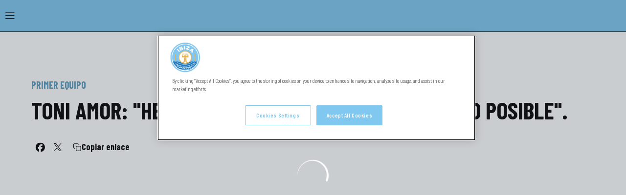

--- FILE ---
content_type: text/html; charset=utf-8
request_url: https://www.ibizaud.com/noticias/toni-amor-hemos-querido-ganar-pero-no-ha-sido-posible
body_size: 27697
content:
<!DOCTYPE html><html lang="es" dir="ltr" style="--header-top:calc(100dvh * var(--header-progress) - var(--header-height) * var(--header-hide-progress))"><head><meta charSet="utf-8"/><meta name="viewport" content="width=device-width"/><script type="application/ld+json">[{"@context":"https://schema.org","@type":"SportsTeam","name":"Ibiza UD","url":"www.ibizaud.com","logo":"https://statics-maker.llt-services.com/ibi/images/2023/07/05/xsmall/e80bce82-72e3-4368-b688-0f0e131a2fba.png","contactPoint":{"@type":"ContactPoint","telephone":"+34971831895","email":"ibizaud@ibizaud.com","availableLanguage":["es"]},"sameAs":["https://www.facebook.com/ibizaud","https://www.instagram.com/ibizaud/","https://www.linkedin.com/company/ibizaud","https://www.tiktok.com/@ibizaud","https://twitter.com/ibizaud","https://www.youtube.com/channel/UCkY4y_sm50yETS0a0I7g7aQ"]},{"@context":"https://schema.org/","@type":"WebSite","url":"www.ibizaud.com","potentialAction":{"@type":"SearchAction","target":{"@type":"EntryPoint","urlTemplate":"www.ibizaud.com/busqueda?search={search_term_string}"},"query-input":"required name=search_term_string"}}]</script><link href="https://www.ibizaud.com/noticias/toni-amor-hemos-querido-ganar-pero-no-ha-sido-posible" hrefLang="x-default" rel="alternate"/><title>TONI AMOR: &#x27;&#x27;HEMOS QUERIDO GANAR PERO NO HA SIDO POSIBLE&#x27;&#x27;. | Ibiza UD | Web Oficial</title><meta name="robots" content="index,follow"/><meta name="description" content="Saber más acerca de TONI AMOR: &#x27;&#x27;HEMOS QUERIDO GANAR PERO NO HA SIDO POSIBLE&#x27;&#x27;. - Ibiza UD"/><meta name="twitter:card" content="summary_large_image"/><meta name="twitter:site" content="@ibizaud"/><meta property="og:title" content="TONI AMOR: &#x27;&#x27;HEMOS QUERIDO GANAR PERO NO HA SIDO POSIBLE&#x27;&#x27;."/><meta property="og:description" content="Saber más acerca de TONI AMOR: &#x27;&#x27;HEMOS QUERIDO GANAR PERO NO HA SIDO POSIBLE&#x27;&#x27;. - Ibiza UD"/><meta property="og:url" content="https://www.ibizaud.com/noticias/toni-amor-hemos-querido-ganar-pero-no-ha-sido-posible"/><meta property="og:type" content="article"/><meta property="og:image" content="https://statics-maker.llt-services.com/ibi/images/2022/12/08/original/8ffa2f56-8a80-4fab-af5c-4ef0d721959d-1672371913.jpg"/><meta property="og:image:width" content="1000"/><meta property="og:image:height" content="617"/><meta property="og:locale" content="es"/><link rel="canonical" href="https://www.ibizaud.com/noticias/toni-amor-hemos-querido-ganar-pero-no-ha-sido-posible"/><meta name="next-head-count" content="18"/><meta name="google-site-verification" content="GqegJF1UpFedBK_tVrXEPxz4FvYOn3dhTE8t3UQ-oGc"/>
<!-- -->
<script src="https://cdn.cookielaw.org/scripttemplates/otSDKStub.js" type="text/javascript" charSet="UTF-8" data-domain-script="a935fb03-94f5-43ad-8b19-ef5f7dc9a32e"></script>
<script type="text/javascript">
function OptanonWrapper() { }

</script>
<link rel="preconnect" href="https://fonts.googleapis.com"/><link rel="preconnect" href="https://fonts.gstatic.com" crossorigin=""/><link href="https://fonts.googleapis.com/css2?family=Barlow+Condensed:wght@200;300;400;500;600;700;800&amp;display=swap" rel="stylesheet"/><script id="feature-detect" data-nscript="beforeInteractive">document.documentElement.classList.add("js");</script><script id="google-analytics" data-nscript="beforeInteractive">
        (function (w, d, s, l, i) { w[l] = w[l] || []; w[l].push({ 'gtm.start': new Date().getTime(), event: 'gtm.js' });
         var f = d.getElementsByTagName(s)[0], j = d.createElement(s), dl = l != 'dataLayer' ? '&l=' + l : ''; j.setAttributeNode(d.createAttribute('data-ot-ignore'));
         j.async = true;j.src = 'https://www.googletagmanager.com/gtm.js?id=' + i + dl;
         f.parentNode.insertBefore(j, f); })(window, document, 'script', 'dataLayer', 'GTM-NSKW8C8');
        </script><link rel="preload" href="/_next/static/css/2c07b34c6d7dc9c9.css" as="style"/><link rel="stylesheet" href="/_next/static/css/2c07b34c6d7dc9c9.css" data-n-g=""/><noscript data-n-css=""></noscript><script defer="" nomodule="" src="/_next/static/chunks/polyfills-42372ed130431b0a.js"></script><script defer="" src="/_next/static/chunks/137.0cc6b1e5b4a57d5e.js"></script><script defer="" src="/_next/static/chunks/7725.3a48ec871ce63391.js"></script><script defer="" src="/_next/static/chunks/a9732aa6.c7018f8a327b459d.js"></script><script defer="" src="/_next/static/chunks/1894.ceb12a9d10ce8aa8.js"></script><script defer="" src="/_next/static/chunks/1090.02078b6a89661ade.js"></script><script defer="" src="/_next/static/chunks/5999.adf4d2d8855a880e.js"></script><script defer="" src="/_next/static/chunks/694.d23011c3a4fc69d1.js"></script><script defer="" src="/_next/static/chunks/9838.620495360000e7c0.js"></script><script defer="" src="/_next/static/chunks/5922.471dc45c17657ae9.js"></script><script defer="" src="/_next/static/chunks/6714.cad28d2d2ccd5990.js"></script><script src="/_next/static/chunks/webpack-748a7a5e743f1c5a.js" defer=""></script><script src="/_next/static/chunks/framework-94bd750d1b93951a.js" defer=""></script><script src="/_next/static/chunks/main-8f468d269410c849.js" defer=""></script><script src="/_next/static/chunks/pages/_app-dcacbf11ae32d156.js" defer=""></script><script src="/_next/static/chunks/pages/%5B%5B...params%5D%5D-870e3f1cfaef04d2.js" defer=""></script><script src="/_next/static/ogRdhT_nHa0-0CXvz8Lp8/_buildManifest.js" defer=""></script><script src="/_next/static/ogRdhT_nHa0-0CXvz8Lp8/_ssgManifest.js" defer=""></script><style data-styled="" data-styled-version="5.3.11">.gFTDnQ{--color:currentColor;--size:64px;--overlay-color:rgba(255,255,255,1);--overlay-bg:rgba(16,19,22,0.2);position:relative;color:var(--color);display:-webkit-box;display:-webkit-flex;display:-ms-flexbox;display:flex;-webkit-align-items:center;-webkit-box-align:center;-ms-flex-align:center;align-items:center;-webkit-box-pack:center;-webkit-justify-content:center;-ms-flex-pack:center;justify-content:center;}/*!sc*/
.gFTDnQ > svg{width:var(--size);height:var(--size);-webkit-animation:XWHUu 1s linear infinite;animation:XWHUu 1s linear infinite;}/*!sc*/
data-styled.g3[id="sc-c5b2099e-0"]{content:"gFTDnQ,"}/*!sc*/
.oeRrX{--padding:16px 24px;--border:none;--border-radius:8px;--spacing:16px;--bg:initial;--color:initial;--border-color:initial;--outline:initial;--outline-offset:initial;--content-opacity:1;--loader-opacity:0;display:-webkit-inline-box;display:-webkit-inline-flex;display:-ms-inline-flexbox;display:inline-flex;-webkit-box-pack:center;-webkit-justify-content:center;-ms-flex-pack:center;justify-content:center;position:relative;background:var(--bg);color:var(--color);border:var(--border);border-color:var(--border-color);border-radius:var(--border-radius);outline:var(--outline,revert);outline-offset:var(--outline-offset);padding:var(--padding);font-family:var(--font-primary);font-weight:700;-webkit-letter-spacing:0em;-moz-letter-spacing:0em;-ms-letter-spacing:0em;letter-spacing:0em;line-height:130%;font-size:0.875rem;-webkit-transition:background-color 75ms ease-in-out,color 75ms ease-in-out,border-color 75ms ease-in-out;transition:background-color 75ms ease-in-out,color 75ms ease-in-out,border-color 75ms ease-in-out;}/*!sc*/
@media (min-width:600px){.oeRrX{font-size:1.125rem;}}/*!sc*/
.oeRrX.MkButton--size-small{--padding:8px 12px;}/*!sc*/
.oeRrX.MkButton--loading{--content-opacity:0;--loader-opacity:1;}/*!sc*/
.oeRrX.MkButton--primary{--bg:#80C8EF;--color:#101316;}/*!sc*/
.oeRrX.MkButton--primary:hover{--bg:#5F9FC2;}/*!sc*/
.oeRrX.MkButton--primary.MkButton--disabled{--bg:#D5F1FF;}/*!sc*/
.oeRrX.MkButton--primary.MkButton--style-contrast{--bg:#BDE8FF;--color:#101316;}/*!sc*/
.oeRrX.MkButton--primary.MkButton--style-contrast:hover{--bg:#A7DEFC;}/*!sc*/
.oeRrX.MkButton--primary.MkButton--style-contrast.MkButton--disabled{--bg:#D5F1FF;}/*!sc*/
.oeRrX.MkButton--secondary{--bg:#00233B;--color:#FFFFFF;}/*!sc*/
.oeRrX.MkButton--secondary:hover{--bg:#001C31;}/*!sc*/
.oeRrX.MkButton--secondary.MkButton--disabled{--bg:#B8C2CB;}/*!sc*/
.oeRrX.MkButton--secondary.MkButton--style-contrast{--bg:#8A9BA9;--color:#101316;}/*!sc*/
.oeRrX.MkButton--secondary.MkButton--style-contrast:hover{--bg:#5C7385;}/*!sc*/
.oeRrX.MkButton--secondary.MkButton--style-contrast.MkButton--disabled{--bg:#B8C2CB;}/*!sc*/
.oeRrX.MkButton--accent{--bg:#80C8EF;--color:#101316;}/*!sc*/
.oeRrX.MkButton--accent:hover{--bg:#5F9FC2;}/*!sc*/
.oeRrX.MkButton--accent.MkButton--disabled{--bg:#D5F1FF;}/*!sc*/
.oeRrX.MkButton--accent.MkButton--style-contrast{--bg:#BDE8FF;--color:#101316;}/*!sc*/
.oeRrX.MkButton--accent.MkButton--style-contrast:hover{--bg:#A7DEFC;}/*!sc*/
.oeRrX.MkButton--accent.MkButton--style-contrast.MkButton--disabled{--bg:#D5F1FF;}/*!sc*/
.oeRrX.MkButton--neutral{--bg:#E7EFF4;--color:#101316;}/*!sc*/
.oeRrX.MkButton--neutral:hover{--bg:#C9D6DD;}/*!sc*/
.oeRrX.MkButton--neutral.MkButton--disabled{--bg:#E7EFF4;--color:#728796;}/*!sc*/
.oeRrX.MkButton--neutral.MkButton--style-contrast{--bg:#FFFFFF;}/*!sc*/
.oeRrX.MkButton--neutral.MkButton--style-contrast:hover{--bg:#F8FCFD;}/*!sc*/
.oeRrX.MkButton--neutral.MkButton--style-contrast.MkButton--disabled{--bg:#FFFFFF;}/*!sc*/
.oeRrX.MkButton--tertiary{--bg:transparent;--color:#101316;--border:1px solid;--border-radius:8px;--border-color:transparent;}/*!sc*/
.oeRrX.MkButton--tertiary:hover{--border-color:#C9D6DD;}/*!sc*/
.oeRrX.MkButton--tertiary.MkButton--disabled{--color:#728796;--border-color:transparent;}/*!sc*/
.oeRrX.MkButton--tertiary.MkButton--style-contrast,.oeRrX.MkButton--tertiary.MkButton--accessible-text-mode-light{--color:#FFFFFF;}/*!sc*/
.oeRrX.MkButton--tertiary.MkButton--style-contrast:hover,.oeRrX.MkButton--tertiary.MkButton--accessible-text-mode-light:hover{--border-color:#62717A;}/*!sc*/
.oeRrX.MkButton--tertiary.MkButton--style-contrast.MkButton--disabled,.oeRrX.MkButton--tertiary.MkButton--accessible-text-mode-light.MkButton--disabled{--color:#9DACB6;--border-color:transparent;}/*!sc*/
.oeRrX.MkButton--icon{--bg:transparent;--color:#101316;--border-radius:8px;--padding:16px;}/*!sc*/
.oeRrX.MkButton--icon:hover{cursor:pointer;}/*!sc*/
.oeRrX.MkButton--icon.MkButton--size-small{--padding:8px;}/*!sc*/
.oeRrX.MkButton--icon.MkButton--disabled{--color:#728796;}/*!sc*/
.oeRrX.MkButton--icon.MkButton--style-contrast,.oeRrX.MkButton--icon.MkButton--accessible-text-mode-light{--color:#FFFFFF;}/*!sc*/
.oeRrX.MkButton--icon.MkButton--style-contrast:hover,.oeRrX.MkButton--icon.MkButton--accessible-text-mode-light:hover{--bg:#273339;}/*!sc*/
.oeRrX.MkButton--icon.MkButton--style-contrast.MkButton--disabled,.oeRrX.MkButton--icon.MkButton--accessible-text-mode-light.MkButton--disabled{--color:#9DACB6;}/*!sc*/
.oeRrX.MkButton--text{--bg:transparent;--color:#101316;--border-radius:8px;--padding:16px;font-size:inherit;-webkit-letter-spacing:inherit;-moz-letter-spacing:inherit;-ms-letter-spacing:inherit;letter-spacing:inherit;line-height:inherit;}/*!sc*/
.oeRrX.MkButton--text:hover{cursor:pointer;}/*!sc*/
.oeRrX.MkButton--text.MkButton--size-small{--padding:8px;}/*!sc*/
.oeRrX.MkButton--text.MkButton--disabled{--color:#728796;}/*!sc*/
.oeRrX.MkButton--text.MkButton--style-contrast,.oeRrX.MkButton--text.MkButton--accessible-text-mode-light{--color:#FFFFFF;}/*!sc*/
.oeRrX.MkButton--text.MkButton--style-contrast:hover,.oeRrX.MkButton--text.MkButton--accessible-text-mode-light:hover{--bg:#273339;}/*!sc*/
.oeRrX.MkButton--text.MkButton--style-contrast.MkButton--disabled,.oeRrX.MkButton--text.MkButton--accessible-text-mode-light.MkButton--disabled{--color:#9DACB6;}/*!sc*/
data-styled.g4[id="sc-af2a2c42-0"]{content:"oeRrX,"}/*!sc*/
.ckngGM.ckngGM{--padding:16px 24px;--border:none;--border-radius:8px;--spacing:16px;--bg:initial;--color:initial;--border-color:initial;--outline:initial;--outline-offset:initial;--content-opacity:1;--loader-opacity:0;display:-webkit-inline-box;display:-webkit-inline-flex;display:-ms-inline-flexbox;display:inline-flex;-webkit-box-pack:center;-webkit-justify-content:center;-ms-flex-pack:center;justify-content:center;position:relative;background:var(--bg);color:var(--color);border:var(--border);border-color:var(--border-color);border-radius:var(--border-radius);outline:var(--outline,revert);outline-offset:var(--outline-offset);padding:var(--padding);font-family:var(--font-primary);font-weight:700;-webkit-letter-spacing:0em;-moz-letter-spacing:0em;-ms-letter-spacing:0em;letter-spacing:0em;line-height:130%;font-size:0.875rem;-webkit-transition:background-color 75ms ease-in-out,color 75ms ease-in-out,border-color 75ms ease-in-out;transition:background-color 75ms ease-in-out,color 75ms ease-in-out,border-color 75ms ease-in-out;}/*!sc*/
@media (min-width:600px){.ckngGM.ckngGM{font-size:1.125rem;}}/*!sc*/
.ckngGM.ckngGM.MkButton--size-small{--padding:8px 12px;}/*!sc*/
.ckngGM.ckngGM.MkButton--loading{--content-opacity:0;--loader-opacity:1;}/*!sc*/
.ckngGM.ckngGM.MkButton--primary{--bg:#80C8EF;--color:#101316;}/*!sc*/
.ckngGM.ckngGM.MkButton--primary:hover{--bg:#5F9FC2;}/*!sc*/
.ckngGM.ckngGM.MkButton--primary.MkButton--disabled{--bg:#D5F1FF;}/*!sc*/
.ckngGM.ckngGM.MkButton--primary.MkButton--style-contrast{--bg:#BDE8FF;--color:#101316;}/*!sc*/
.ckngGM.ckngGM.MkButton--primary.MkButton--style-contrast:hover{--bg:#A7DEFC;}/*!sc*/
.ckngGM.ckngGM.MkButton--primary.MkButton--style-contrast.MkButton--disabled{--bg:#D5F1FF;}/*!sc*/
.ckngGM.ckngGM.MkButton--secondary{--bg:#00233B;--color:#FFFFFF;}/*!sc*/
.ckngGM.ckngGM.MkButton--secondary:hover{--bg:#001C31;}/*!sc*/
.ckngGM.ckngGM.MkButton--secondary.MkButton--disabled{--bg:#B8C2CB;}/*!sc*/
.ckngGM.ckngGM.MkButton--secondary.MkButton--style-contrast{--bg:#8A9BA9;--color:#101316;}/*!sc*/
.ckngGM.ckngGM.MkButton--secondary.MkButton--style-contrast:hover{--bg:#5C7385;}/*!sc*/
.ckngGM.ckngGM.MkButton--secondary.MkButton--style-contrast.MkButton--disabled{--bg:#B8C2CB;}/*!sc*/
.ckngGM.ckngGM.MkButton--accent{--bg:#80C8EF;--color:#101316;}/*!sc*/
.ckngGM.ckngGM.MkButton--accent:hover{--bg:#5F9FC2;}/*!sc*/
.ckngGM.ckngGM.MkButton--accent.MkButton--disabled{--bg:#D5F1FF;}/*!sc*/
.ckngGM.ckngGM.MkButton--accent.MkButton--style-contrast{--bg:#BDE8FF;--color:#101316;}/*!sc*/
.ckngGM.ckngGM.MkButton--accent.MkButton--style-contrast:hover{--bg:#A7DEFC;}/*!sc*/
.ckngGM.ckngGM.MkButton--accent.MkButton--style-contrast.MkButton--disabled{--bg:#D5F1FF;}/*!sc*/
.ckngGM.ckngGM.MkButton--neutral{--bg:#E7EFF4;--color:#101316;}/*!sc*/
.ckngGM.ckngGM.MkButton--neutral:hover{--bg:#C9D6DD;}/*!sc*/
.ckngGM.ckngGM.MkButton--neutral.MkButton--disabled{--bg:#E7EFF4;--color:#728796;}/*!sc*/
.ckngGM.ckngGM.MkButton--neutral.MkButton--style-contrast{--bg:#FFFFFF;}/*!sc*/
.ckngGM.ckngGM.MkButton--neutral.MkButton--style-contrast:hover{--bg:#F8FCFD;}/*!sc*/
.ckngGM.ckngGM.MkButton--neutral.MkButton--style-contrast.MkButton--disabled{--bg:#FFFFFF;}/*!sc*/
.ckngGM.ckngGM.MkButton--tertiary{--bg:transparent;--color:#101316;--border:1px solid;--border-radius:8px;--border-color:transparent;}/*!sc*/
.ckngGM.ckngGM.MkButton--tertiary:hover{--border-color:#C9D6DD;}/*!sc*/
.ckngGM.ckngGM.MkButton--tertiary.MkButton--disabled{--color:#728796;--border-color:transparent;}/*!sc*/
.ckngGM.ckngGM.MkButton--tertiary.MkButton--style-contrast,.ckngGM.ckngGM.MkButton--tertiary.MkButton--accessible-text-mode-light{--color:#FFFFFF;}/*!sc*/
.ckngGM.ckngGM.MkButton--tertiary.MkButton--style-contrast:hover,.ckngGM.ckngGM.MkButton--tertiary.MkButton--accessible-text-mode-light:hover{--border-color:#62717A;}/*!sc*/
.ckngGM.ckngGM.MkButton--tertiary.MkButton--style-contrast.MkButton--disabled,.ckngGM.ckngGM.MkButton--tertiary.MkButton--accessible-text-mode-light.MkButton--disabled{--color:#9DACB6;--border-color:transparent;}/*!sc*/
.ckngGM.ckngGM.MkButton--icon{--bg:transparent;--color:#101316;--border-radius:8px;--padding:16px;}/*!sc*/
.ckngGM.ckngGM.MkButton--icon:hover{cursor:pointer;}/*!sc*/
.ckngGM.ckngGM.MkButton--icon.MkButton--size-small{--padding:8px;}/*!sc*/
.ckngGM.ckngGM.MkButton--icon.MkButton--disabled{--color:#728796;}/*!sc*/
.ckngGM.ckngGM.MkButton--icon.MkButton--style-contrast,.ckngGM.ckngGM.MkButton--icon.MkButton--accessible-text-mode-light{--color:#FFFFFF;}/*!sc*/
.ckngGM.ckngGM.MkButton--icon.MkButton--style-contrast:hover,.ckngGM.ckngGM.MkButton--icon.MkButton--accessible-text-mode-light:hover{--bg:#273339;}/*!sc*/
.ckngGM.ckngGM.MkButton--icon.MkButton--style-contrast.MkButton--disabled,.ckngGM.ckngGM.MkButton--icon.MkButton--accessible-text-mode-light.MkButton--disabled{--color:#9DACB6;}/*!sc*/
.ckngGM.ckngGM.MkButton--text{--bg:transparent;--color:#101316;--border-radius:8px;--padding:16px;font-size:inherit;-webkit-letter-spacing:inherit;-moz-letter-spacing:inherit;-ms-letter-spacing:inherit;letter-spacing:inherit;line-height:inherit;}/*!sc*/
.ckngGM.ckngGM.MkButton--text:hover{cursor:pointer;}/*!sc*/
.ckngGM.ckngGM.MkButton--text.MkButton--size-small{--padding:8px;}/*!sc*/
.ckngGM.ckngGM.MkButton--text.MkButton--disabled{--color:#728796;}/*!sc*/
.ckngGM.ckngGM.MkButton--text.MkButton--style-contrast,.ckngGM.ckngGM.MkButton--text.MkButton--accessible-text-mode-light{--color:#FFFFFF;}/*!sc*/
.ckngGM.ckngGM.MkButton--text.MkButton--style-contrast:hover,.ckngGM.ckngGM.MkButton--text.MkButton--accessible-text-mode-light:hover{--bg:#273339;}/*!sc*/
.ckngGM.ckngGM.MkButton--text.MkButton--style-contrast.MkButton--disabled,.ckngGM.ckngGM.MkButton--text.MkButton--accessible-text-mode-light.MkButton--disabled{--color:#9DACB6;}/*!sc*/
data-styled.g5[id="sc-af2a2c42-1"]{content:"ckngGM,"}/*!sc*/
.dFcBbk{display:-webkit-box;display:-webkit-flex;display:-ms-flexbox;display:flex;}/*!sc*/
data-styled.g6[id="sc-af2a2c42-2"]{content:"dFcBbk,"}/*!sc*/
.cgeqNN{display:-webkit-box;display:-webkit-flex;display:-ms-flexbox;display:flex;-webkit-align-items:center;-webkit-box-align:center;-ms-flex-align:center;align-items:center;gap:var(--spacing);opacity:var(--content-opacity);-webkit-transition:opacity 150ms ease-in-out;transition:opacity 150ms ease-in-out;}/*!sc*/
data-styled.g8[id="sc-af2a2c42-4"]{content:"cgeqNN,"}/*!sc*/
.gxLoZT{object-fit:contain;object-position:center;}/*!sc*/
.gOKeXG{object-fit:cover;object-position:top;}/*!sc*/
data-styled.g14[id="sc-ce5b6a44-0"]{content:"gxLoZT,gOKeXG,"}/*!sc*/
.bzFrwz{position:relative;overflow:hidden;padding-top:100%;}/*!sc*/
.bdLWdw{position:relative;overflow:hidden;padding-top:75%;}/*!sc*/
data-styled.g50[id="sc-78b0811a-0"]{content:"bzFrwz,bdLWdw,"}/*!sc*/
.cYplci{position:absolute;top:0;left:0;width:100%;height:100%;}/*!sc*/
data-styled.g51[id="sc-78b0811a-1"]{content:"cYplci,"}/*!sc*/
.kbsAJt{--text-margin:12px 0;--color-text:#101316;--color-link:#80C8EF;--color-link-hover:#5F9FC2;--padding-list:20px;word-break:break-word;color:var(--color-text);}/*!sc*/
.kbsAJt.MkRickText--accessible-text-mode-light{--color-text:rgba(255,255,255,1);--color-link:#BDE8FF;--color-link-hover:#A7DEFC;}/*!sc*/
.kbsAJt.MkRickText--accessible-text-mode-dark{--color-text:rgba(0,0,0,1);--color-link:#80C8EF;--color-link-hover:#5F9FC2;}/*!sc*/
.kbsAJt ul,.kbsAJt ol{padding-inline-start:var(--padding-list);}/*!sc*/
.kbsAJt h1,.kbsAJt h2,.kbsAJt h3,.kbsAJt h4,.kbsAJt h5,.kbsAJt h6,.kbsAJt p,.kbsAJt ul,.kbsAJt ol{margin:var(--text-margin);}/*!sc*/
.kbsAJt a{color:var(--color-link);-webkit-transition:color 0.3s;transition:color 0.3s;}/*!sc*/
.kbsAJt a:hover{color:var(--color-link-hover);}/*!sc*/
.kbsAJt iframe,.kbsAJt img{max-width:100%;}/*!sc*/
.kbsAJt h1{font-family:var(--font-highlighted);font-weight:700;-webkit-letter-spacing:-0.02em;-moz-letter-spacing:-0.02em;-ms-letter-spacing:-0.02em;letter-spacing:-0.02em;line-height:130%;font-size:1.75rem;}/*!sc*/
@media (min-width:600px){.kbsAJt h1{-webkit-letter-spacing:0em;-moz-letter-spacing:0em;-ms-letter-spacing:0em;letter-spacing:0em;font-size:2.25rem;line-height:130%;}}/*!sc*/
.kbsAJt h2{font-family:var(--font-highlighted);font-weight:700;-webkit-letter-spacing:-0.02em;-moz-letter-spacing:-0.02em;-ms-letter-spacing:-0.02em;letter-spacing:-0.02em;line-height:130%;font-size:1.5rem;}/*!sc*/
@media (min-width:600px){.kbsAJt h2{-webkit-letter-spacing:0em;-moz-letter-spacing:0em;-ms-letter-spacing:0em;letter-spacing:0em;line-height:140%;font-size:1.75rem;}}/*!sc*/
.kbsAJt h3{font-family:var(--font-highlighted);font-weight:700;-webkit-letter-spacing:0em;-moz-letter-spacing:0em;-ms-letter-spacing:0em;letter-spacing:0em;line-height:130%;font-size:1.25rem;}/*!sc*/
@media (min-width:600px){.kbsAJt h3{font-size:1.5rem;line-height:140%;}}/*!sc*/
.kbsAJt h4{font-family:var(--font-highlighted);font-weight:700;-webkit-letter-spacing:0em;-moz-letter-spacing:0em;-ms-letter-spacing:0em;letter-spacing:0em;line-height:130%;font-size:1.125rem;}/*!sc*/
@media (min-width:600px){.kbsAJt h4{line-height:130%;font-size:1.25rem;}}/*!sc*/
.kbsAJt h5{font-family:var(--font-highlighted);font-weight:700;-webkit-letter-spacing:0em;-moz-letter-spacing:0em;-ms-letter-spacing:0em;letter-spacing:0em;line-height:130%;font-size:0.875rem;}/*!sc*/
@media (min-width:600px){.kbsAJt h5{line-height:140%;font-size:1.25rem;}}/*!sc*/
data-styled.g56[id="sc-1c277da8-0"]{content:"kbsAJt,"}/*!sc*/
.hhrDEw{--color:var(--accessible-text-color);--spacing:0.5rem;display:-webkit-box;display:-webkit-flex;display:-ms-flexbox;display:flex;-webkit-flex-direction:row;-ms-flex-direction:row;flex-direction:row;-webkit-align-items:center;-webkit-box-align:center;-ms-flex-align:center;align-items:center;gap:var(--spacing);}/*!sc*/
data-styled.g63[id="sc-157d3c3-0"]{content:"hhrDEw,"}/*!sc*/
.jzKalv{width:100%;}/*!sc*/
.kMxzRo{width:100%;padding:0 var(--page-padding);}/*!sc*/
data-styled.g151[id="sc-b721f54a-0"]{content:"jzKalv,kMxzRo,"}/*!sc*/
.dFaKPM{margin:0 auto;--content-width:1680px;--bleed-amount:0px;max-width:calc(var(--content-width) + (var(--bleed-amount) * 2));}/*!sc*/
data-styled.g152[id="sc-b721f54a-1"]{content:"dFaKPM,"}/*!sc*/
.eQlbju{--text-strong:#101316;--text-medium:#51606C;--text-accent:#5F9FC2;--card-border-radius:8px;--card-box-shadow:0px 2px 8px 0px rgba(0,0,0,0.06);--card-background:#FFFFFF;--image-overlay:rgba(16,19,22,0.2);--image-scale:1;--info-padding:initial;--info-spacing:8px;--ribbon-spacing:initial;--transition-duration:300ms;height:100%;-webkit-box-flex:1;-webkit-flex-grow:1;-ms-flex-positive:1;flex-grow:1;display:grid;grid-template-columns:minmax(0px,1fr);grid-template-rows:auto 1fr;overflow:hidden;border-radius:var(--card-border-radius);box-shadow:var(--card-box-shadow);background-color:var(--card-background);color:var(--text-strong);-webkit-transition:background-color var(--transition-duration) ease-in-out,box-shadow var(--transition-duration) ease-in-out,color var(--transition-duration) ease-in-out;transition:background-color var(--transition-duration) ease-in-out,box-shadow var(--transition-duration) ease-in-out,color var(--transition-duration) ease-in-out;}/*!sc*/
.eQlbju.MkNewsCard--size-small{--info-padding:16px;--ribbon-spacing:16px;}/*!sc*/
.eQlbju.MkNewsCard--size-standard{--info-padding:16px;--ribbon-spacing:16px;}/*!sc*/
@media (min-width:600px){.eQlbju.MkNewsCard--size-standard{--info-padding:24px;--ribbon-spacing:24px;}}/*!sc*/
.eQlbju:hover{--image-overlay:rgba(16,19,22,0.4);--image-scale:1.1;--card-box-shadow:0px 2px 12px 0px rgba(0,0,0,0.12);}/*!sc*/
.eQlbju.MkNewsCard--color-style-contrast{--text-strong:#FFFFFF;--text-medium:#D9DFE3;--text-accent:#BDE8FF;--card-background:#192228;}/*!sc*/
.eQlbju.MkNewsCard--color-style-contrast:hover{--card-background:#273339;}/*!sc*/
data-styled.g170[id="sc-5f59e9f7-0"]{content:"eQlbju,"}/*!sc*/
.dpQAMQ{position:absolute;top:0;left:0;width:100%;height:100%;background:var(--image-overlay);-webkit-transition:background var(--transition-duration) ease-in-out;transition:background var(--transition-duration) ease-in-out;}/*!sc*/
data-styled.g171[id="sc-5f59e9f7-1"]{content:"dpQAMQ,"}/*!sc*/
.dnGFas{-webkit-transition:-webkit-transform var(--transition-duration) ease-in-out;-webkit-transition:transform var(--transition-duration) ease-in-out;transition:transform var(--transition-duration) ease-in-out;-webkit-transform:scale(var(--image-scale));-ms-transform:scale(var(--image-scale));transform:scale(var(--image-scale));}/*!sc*/
data-styled.g172[id="sc-5f59e9f7-2"]{content:"dnGFas,"}/*!sc*/
.fTNWwP{display:-webkit-box;display:-webkit-flex;display:-ms-flexbox;display:flex;-webkit-flex-direction:column;-ms-flex-direction:column;flex-direction:column;padding:var(--info-padding);gap:var(--info-spacing);}/*!sc*/
data-styled.g173[id="sc-5f59e9f7-3"]{content:"fTNWwP,"}/*!sc*/
.eeOrmz{word-break:break-word;}/*!sc*/
@supports not (display:-webkit-box){.eeOrmz{overflow:hidden;text-overflow:ellipsis;white-space:nowrap;}}/*!sc*/
@supports (display:-webkit-box){.eeOrmz{display:-webkit-box;-webkit-box-orient:vertical;-webkit-line-clamp:3;overflow:hidden;}}/*!sc*/
.sc-5f59e9f7-0.MkNewsCard--size-small .sc-5f59e9f7-4{font-family:var(--font-highlighted);font-weight:700;-webkit-letter-spacing:0em;-moz-letter-spacing:0em;-ms-letter-spacing:0em;letter-spacing:0em;line-height:130%;font-size:1.25rem;}/*!sc*/
@media (min-width:600px){.sc-5f59e9f7-0.MkNewsCard--size-small .sc-5f59e9f7-4{font-size:1.5rem;line-height:140%;}}/*!sc*/
.sc-5f59e9f7-0.MkNewsCard--size-standard .sc-5f59e9f7-4{font-family:var(--font-highlighted);font-weight:700;-webkit-letter-spacing:-0.02em;-moz-letter-spacing:-0.02em;-ms-letter-spacing:-0.02em;letter-spacing:-0.02em;line-height:130%;font-size:1.75rem;}/*!sc*/
@media (min-width:600px){.sc-5f59e9f7-0.MkNewsCard--size-standard .sc-5f59e9f7-4{-webkit-letter-spacing:0em;-moz-letter-spacing:0em;-ms-letter-spacing:0em;letter-spacing:0em;font-size:2.25rem;line-height:130%;}}/*!sc*/
data-styled.g174[id="sc-5f59e9f7-4"]{content:"eeOrmz,"}/*!sc*/
.dlPYOh{display:-webkit-box;display:-webkit-flex;display:-ms-flexbox;display:flex;gap:0.5rem;-webkit-align-items:center;-webkit-box-align:center;-ms-flex-align:center;align-items:center;margin-top:auto;}/*!sc*/
data-styled.g176[id="sc-5f59e9f7-6"]{content:"dlPYOh,"}/*!sc*/
.dKwIXL{color:var(--text-accent);-webkit-transition:color var(--transition-duration) ease-in-out;transition:color var(--transition-duration) ease-in-out;overflow:hidden;text-overflow:ellipsis;white-space:nowrap;text-transform:uppercase;font-family:var(--font-primary);font-weight:700;-webkit-letter-spacing:0em;-moz-letter-spacing:0em;-ms-letter-spacing:0em;letter-spacing:0em;line-height:130%;font-size:0.75rem;}/*!sc*/
@media (min-width:600px){.dKwIXL{font-size:1rem;}}/*!sc*/
data-styled.g177[id="sc-5f59e9f7-7"]{content:"dKwIXL,"}/*!sc*/
.eGBcVt{width:8px;height:1px;background-color:var(--text-medium);}/*!sc*/
data-styled.g178[id="sc-5f59e9f7-8"]{content:"eGBcVt,"}/*!sc*/
.gMUSOZ{color:var(--text-medium);-webkit-transition:color var(--transition-duration) ease-in-out;transition:color var(--transition-duration) ease-in-out;-webkit-flex-shrink:0;-ms-flex-negative:0;flex-shrink:0;font-family:var(--font-primary);font-weight:500;-webkit-letter-spacing:0em;-moz-letter-spacing:0em;-ms-letter-spacing:0em;letter-spacing:0em;line-height:130%;font-size:0.625rem;}/*!sc*/
@media (min-width:600px){.gMUSOZ{font-size:0.875rem;}}/*!sc*/
data-styled.g179[id="sc-5f59e9f7-9"]{content:"gMUSOZ,"}/*!sc*/
.iAwRHB{--text-strong:#101316;--text-medium:#51606C;--module-spacing:24px;display:-webkit-box;display:-webkit-flex;display:-ms-flexbox;display:flex;-webkit-flex-direction:column;-ms-flex-direction:column;flex-direction:column;gap:var(--module-spacing);}/*!sc*/
@media (min-width:900px){.iAwRHB{--module-spacing:32px;}}/*!sc*/
.iAwRHB.MkSectionHeader--accessibleTextMode-dark{--text-strong:rgba(0,0,0,1);--text-medium:rgba(0,0,0,0.6);}/*!sc*/
.iAwRHB.MkSectionHeader--accessibleTextMode-light{--text-strong:rgba(255,255,255,1);--text-medium:rgba(255,255,255,0.8);}/*!sc*/
data-styled.g210[id="sc-d8ab3d6c-0"]{content:"iAwRHB,"}/*!sc*/
.cEHhVb{--bg-color:#F8FCFD;background-color:var(--bg-color);display:-webkit-inline-box;display:-webkit-inline-flex;display:-ms-inline-flexbox;display:inline-flex;max-height:0;overflow:hidden;}/*!sc*/
.cEHhVb:hover{cursor:pointer;}/*!sc*/
.cEHhVb:focus{padding:8px;max-height:200px;}/*!sc*/
data-styled.g221[id="sc-3cd2f3f-0"]{content:"cEHhVb,"}/*!sc*/
.jmWTsE{--splide-arrow-size:48px;position:relative;display:-webkit-box;display:-webkit-flex;display:-ms-flexbox;display:flex;-webkit-flex-direction:column;-ms-flex-direction:column;flex-direction:column;}/*!sc*/
.jmWTsE .splide__arrows{display:grid !important;grid-template-columns:auto minmax(0px,1fr) auto;-webkit-align-items:center;-webkit-box-align:center;-ms-flex-align:center;align-items:center;gap:1rem;grid-auto-rows:1fr;height:100%;}/*!sc*/
.jmWTsE .splide__track{grid-column:2;height:100%;}/*!sc*/
.jmWTsE .splide__arrow{-webkit-flex-shrink:0;-ms-flex-negative:0;flex-shrink:0;width:var(--splide-arrow-size);height:var(--splide-arrow-size);display:-webkit-box;display:-webkit-flex;display:-ms-flexbox;display:flex;-webkit-align-items:center;-webkit-box-align:center;-ms-flex-align:center;align-items:center;-webkit-box-pack:center;-webkit-justify-content:center;-ms-flex-pack:center;justify-content:center;cursor:pointer;border:none;}/*!sc*/
.jmWTsE .splide__arrow:disabled{cursor:initial;}/*!sc*/
.jmWTsE .splide__arrows{gap:0px;}/*!sc*/
.jmWTsE .splide__arrow{display:none;}/*!sc*/
.jmWTsE .MkTemplatesSlider__arrow{color:#101316;background-color:#E7EFF4;font-weight:700;border-radius:8px;-webkit-transition:color 300ms;transition:color 300ms;}/*!sc*/
.jmWTsE .MkTemplatesSlider__arrow:disabled{color:#728796;}/*!sc*/
.jmWTsE .MkTemplatesSlider__arrow.splide__arrow--loading{color:#728796;}/*!sc*/
data-styled.g339[id="sc-4b35cb5c-0"]{content:"jmWTsE,"}/*!sc*/
.iBlgDH{width:0;overflow:hidden;}/*!sc*/
data-styled.g340[id="sc-4b35cb5c-1"]{content:"iBlgDH,"}/*!sc*/
.cVOoBY{--color:#51606C;display:-webkit-box;display:-webkit-flex;display:-ms-flexbox;display:flex;-webkit-flex-direction:column;-ms-flex-direction:column;flex-direction:column;gap:40px;}/*!sc*/
data-styled.g356[id="sc-faa83684-0"]{content:"cVOoBY,"}/*!sc*/
.lnvpnH{text-align:center;}/*!sc*/
data-styled.g375[id="sc-723ffe4f-0"]{content:"lnvpnH,"}/*!sc*/
.kftgYt{background-color:#FFFFFF;}/*!sc*/
.kftgYt .MkFooterCopyright__container{padding:32px 0;gap:8px;}/*!sc*/
@media (min-width:900px){.kftgYt .MkFooterCopyright__container{-webkit-flex-direction:row;-ms-flex-direction:row;flex-direction:row;-webkit-box-pack:justify;-webkit-justify-content:space-between;-ms-flex-pack:justify;justify-content:space-between;-webkit-flex-direction:row-reverse;-ms-flex-direction:row-reverse;flex-direction:row-reverse;padding:24px 0;}}/*!sc*/
.kftgYt .MkFooterCopyright__termsLinks{gap:16px;}/*!sc*/
@media (min-width:900px){.kftgYt .MkFooterCopyright__termsLinks{-webkit-flex-direction:row;-ms-flex-direction:row;flex-direction:row;gap:32px;}}/*!sc*/
.kftgYt .MkFooterCopyright__link{text-transform:capitalize;font-family:var(--font-primary);font-weight:400;-webkit-letter-spacing:0em;-moz-letter-spacing:0em;-ms-letter-spacing:0em;letter-spacing:0em;line-height:160%;font-size:0.875rem;color:#101316;}/*!sc*/
@media (min-width:600px){.kftgYt .MkFooterCopyright__link{font-size:1rem;}}/*!sc*/
.kftgYt .MkFooterCopyright__copyrightText{font-family:var(--font-primary);font-weight:400;-webkit-letter-spacing:0em;-moz-letter-spacing:0em;-ms-letter-spacing:0em;letter-spacing:0em;line-height:150%;font-size:1rem;color:#101316;font-weight:bold;text-transform:uppercase;}/*!sc*/
@media (min-width:600px){.kftgYt .MkFooterCopyright__copyrightText{font-size:1.125rem;}}/*!sc*/
@media (min-width:900px){.kftgYt .MkFooterCopyright__wrapperInfo{-webkit-flex-direction:row-reverse;-ms-flex-direction:row-reverse;flex-direction:row-reverse;}}/*!sc*/
data-styled.g376[id="sc-ded46afa-0"]{content:"kftgYt,"}/*!sc*/
.dLIPru{width:100%;display:-webkit-box;display:-webkit-flex;display:-ms-flexbox;display:flex;-webkit-box-pack:center;-webkit-justify-content:center;-ms-flex-pack:center;justify-content:center;-webkit-flex-direction:column;-ms-flex-direction:column;flex-direction:column;-webkit-align-items:center;-webkit-box-align:center;-ms-flex-align:center;align-items:center;}/*!sc*/
data-styled.g377[id="sc-ded46afa-1"]{content:"dLIPru,"}/*!sc*/
.euZxQN{display:-webkit-box;display:-webkit-flex;display:-ms-flexbox;display:flex;-webkit-align-items:center;-webkit-box-align:center;-ms-flex-align:center;align-items:center;gap:24px;-webkit-flex-direction:column;-ms-flex-direction:column;flex-direction:column;}/*!sc*/
data-styled.g378[id="sc-ded46afa-2"]{content:"euZxQN,"}/*!sc*/
.lsAEU{width:64px;min-width:64px;}/*!sc*/
data-styled.g379[id="sc-ded46afa-3"]{content:"lsAEU,"}/*!sc*/
.fcCzJm{display:-webkit-box;display:-webkit-flex;display:-ms-flexbox;display:flex;-webkit-flex-direction:column;-ms-flex-direction:column;flex-direction:column;-webkit-order:1;-ms-flex-order:1;order:1;}/*!sc*/
@media (min-width:900px){.fcCzJm{-webkit-order:2;-ms-flex-order:2;order:2;}}/*!sc*/
data-styled.g380[id="sc-ded46afa-4"]{content:"fcCzJm,"}/*!sc*/
.kQTlV{-webkit-order:3;-ms-flex-order:3;order:3;}/*!sc*/
data-styled.g381[id="sc-ded46afa-5"]{content:"kQTlV,"}/*!sc*/
.jRGQkk{--sponsors-bg:initial;--sponsors-accessible-color:initial;--sponsors-bg:#192228;--sponsors-accessible-color:#FFFFFF;}/*!sc*/
data-styled.g405[id="sc-8f419641-0"]{content:"jRGQkk,"}/*!sc*/
.enhDDT{background:var(--sponsors-bg);--sponsors-bg:#80c8ef;--sponsors-accessible-color:var(--dark-accessible-color);}/*!sc*/
data-styled.g406[id="sc-8f419641-1"]{content:"enhDDT,"}/*!sc*/
.ljzPJJ{width:40px;}/*!sc*/
@media (min-width:900px){.ljzPJJ{width:64px;}}/*!sc*/
data-styled.g425[id="sc-cc5e5ec1-1"]{content:"ljzPJJ,"}/*!sc*/
.gRpMkR{--color-strong:rgba(255,255,255,1);--color-weak:var(--color-strong);--icon-color:var(--color-strong);--link-color:#A3A3EF;--link-color-hover:#5E5EE4;--overlay-background:rgba(16,19,22,0.8);position:relative;}/*!sc*/
data-styled.g469[id="sc-5db84326-0"]{content:"gRpMkR,"}/*!sc*/
.lecDjp{display:-webkit-box;display:-webkit-flex;display:-ms-flexbox;display:flex;-webkit-flex-direction:column;-ms-flex-direction:column;flex-direction:column;gap:var(--modules-gap);}/*!sc*/
data-styled.g477[id="sc-a402e2c6-0"]{content:"lecDjp,"}/*!sc*/
.eWkhPM{display:grid;gap:var(--areas-gap);grid-template-columns:repeat(1,minmax(0px,1fr));}/*!sc*/
.iWttpz{display:grid;gap:var(--areas-gap);-webkit-column-gap:var(--sidebar-gap);column-gap:var(--sidebar-gap);grid-template-columns:repeat(1,minmax(0px,1fr));}/*!sc*/
@media (min-width:900px){.iWttpz{grid-template-columns:minmax(0px,2fr) minmax(0px,1fr);}}/*!sc*/
data-styled.g479[id="sc-b1735b1-0"]{content:"eWkhPM,iWttpz,"}/*!sc*/
.bpJtAi{position:relative;--block-spacing-top:var(--block-spacing);--block-spacing-bottom:var(--block-spacing);--block-spacing-bottom:16px;padding:var(--block-spacing-top) 0px var(--block-spacing-bottom);}/*!sc*/
@media (min-width:480px){.bpJtAi{--block-spacing-bottom:16px;}}/*!sc*/
@media (min-width:600px){.bpJtAi{--block-spacing-bottom:16px;}}/*!sc*/
@media (min-width:900px){.bpJtAi{--block-spacing-bottom:20px;}}/*!sc*/
.eRbGdj{position:relative;--block-spacing-top:var(--block-spacing);--block-spacing-bottom:var(--block-spacing);--block-spacing-top:16px;--block-spacing-bottom:16px;padding:var(--block-spacing-top) 0px var(--block-spacing-bottom);}/*!sc*/
@media (min-width:480px){.eRbGdj{--block-spacing-top:16px;--block-spacing-bottom:16px;}}/*!sc*/
@media (min-width:600px){.eRbGdj{--block-spacing-top:16px;--block-spacing-bottom:16px;}}/*!sc*/
@media (min-width:900px){.eRbGdj{--block-spacing-top:20px;--block-spacing-bottom:20px;}}/*!sc*/
data-styled.g481[id="sc-54b60e50-0"]{content:"bpJtAi,eRbGdj,"}/*!sc*/
.cRIWgS{--block-spacing:32px;--areas-gap:16px;--modules-gap:16px;--sidebar-gap:176px;--grid-padding:32px 0;display:-webkit-box;display:-webkit-flex;display:-ms-flexbox;display:flex;-webkit-flex-direction:column;-ms-flex-direction:column;flex-direction:column;}/*!sc*/
@media (min-width:480px){.cRIWgS{--grid-padding:48px 0;}}/*!sc*/
@media (min-width:600px){.cRIWgS{--block-spacing:48px;--grid-padding:64px 0;--modules-gap:24px;--areas-gap:24px;}}/*!sc*/
@media (min-width:900px){.cRIWgS{--block-spacing:56px;--grid-padding:80px 0;}}/*!sc*/
data-styled.g483[id="sc-55427daf-0"]{content:"cRIWgS,"}/*!sc*/
*{box-sizing:border-box;}/*!sc*/
:root{--page-padding:16px;--grid-gap:12px;--font-highlighted:Barlow Condensed,-apple-system,BlinkMacSystemFont,"Segoe UI",Roboto,Helvetica,Arial,sans-serif,"Apple Color Emoji","Segoe UI Emoji","Segoe UI Symbol",Roboto,Montserrat,"Titillium Web","Roboto Slab","Barlow Condensed",Cairo,"Open Sans",Cabin,Kanit,"Nunito Sans",Antonio,Lato,Raleway,"Noto Sans","Libre Franklin";--font-primary:Barlow Condensed,-apple-system,BlinkMacSystemFont,"Segoe UI",Roboto,Helvetica,Arial,sans-serif,"Apple Color Emoji","Segoe UI Emoji","Segoe UI Symbol",Roboto,Montserrat,"Titillium Web","Roboto Slab","Barlow Condensed",Cairo,"Open Sans",Cabin,Kanit,"Nunito Sans",Antonio,Lato,Raleway,"Noto Sans","Libre Franklin";--color-primary-10:#F0FAFF;--color-primary-20:#D5F1FF;--color-primary-30:#BDE8FF;--color-primary-40:#A7DEFC;--color-primary-50:#92D3F6;--color-primary-60:#80C8EF;--color-primary-70:#5F9FC2;--color-primary-80:#427591;--color-primary-90:#274B5C;--color-primary-100:#0F1F26;--color-secondary-10:#E6E9ED;--color-secondary-20:#B8C2CB;--color-secondary-30:#8A9BA9;--color-secondary-40:#5C7385;--color-secondary-50:#2E4B61;--color-secondary-60:#00233B;--color-secondary-70:#001C31;--color-secondary-80:#001526;--color-secondary-90:#000D19;--color-secondary-100:#00060B;--color-accent-10:#F0FAFF;--color-accent-20:#D5F1FF;--color-accent-30:#BDE8FF;--color-accent-40:#A7DEFC;--color-accent-50:#92D3F6;--color-accent-60:#80C8EF;--color-accent-70:#5F9FC2;--color-accent-80:#427591;--color-accent-90:#274B5C;--color-accent-100:#0F1F26;--color-neutral-10:#FFFFFF;--color-neutral-20:#F8FCFD;--color-neutral-30:#E7EFF4;--color-neutral-40:#C9D6DD;--color-neutral-50:#B2C0C8;--color-neutral-60:#62717A;--color-neutral-70:#49575F;--color-neutral-80:#38444B;--color-neutral-90:#273339;--color-neutral-100:#192228;--color-text-10:#FFFFFF;--color-text-20:#F7F9F9;--color-text-30:#E8EBEE;--color-text-40:#D9DFE3;--color-text-50:#BBC5CC;--color-text-60:#9DACB6;--color-text-70:#728796;--color-text-80:#51606C;--color-text-90:#303A41;--color-text-100:#101316;}/*!sc*/
@media (min-width:480px){:root{--page-padding:24px;}}/*!sc*/
@media (min-width:600px){:root{--page-padding:32px;--grid-gap:16px;}}/*!sc*/
html{height:100%;font-size:1rem;line-height:1.25;}/*!sc*/
body{font-family:-apple-system,BlinkMacSystemFont,"Segoe UI",Roboto,Helvetica,Arial,sans-serif,"Apple Color Emoji","Segoe UI Emoji","Segoe UI Symbol";font-variant-numeric:tabular-nums;-ms-backface-visibility:hidden;-moz-backface-visibility:hidden;-webkit-backface-visibility:hidden;-webkit-backface-visibility:hidden;backface-visibility:hidden;-webkit-font-smoothing:antialiased;min-height:100%;display:grid;grid-template-rows:auto 1fr;padding:0;margin:0;}/*!sc*/
#__next{display:grid;grid-template-rows:auto auto 1fr auto;width:100%;margin:0 auto;}/*!sc*/
#__next > main{grid-row:3;}/*!sc*/
#low-portal{z-index:1090;}/*!sc*/
#drawers-portal{z-index:1200;}/*!sc*/
#modals-portal{z-index:1300;}/*!sc*/
#tooltips-portal{z-index:1500;}/*!sc*/
img{max-width:100%;height:revert;}/*!sc*/
.sr-only{position:absolute;width:1px;height:1px;padding:0;margin:-1px;overflow:hidden;-webkit-clip:rect(0,0,0,0);clip:rect(0,0,0,0);white-space:nowrap;border-width:0;}/*!sc*/
:root{--light-accessible-color:#FFFFFF;--dark-accessible-color:#101316;--accessible-text-color:var(--dark-accessible-color);}/*!sc*/
body{background-color:#F8FCFD;color:#101316;font-family:Barlow Condensed;}/*!sc*/
a{color:unset;-webkit-text-decoration:none;text-decoration:none;}/*!sc*/
#__next{max-width:2560px;}/*!sc*/
data-styled.g552[id="sc-global-jCWQLo1"]{content:"sc-global-jCWQLo1,"}/*!sc*/
.jqJZVI .MkScrollToTop__button{border-radius:8px;font-size:0;cursor:pointer;}/*!sc*/
.jqJZVI .MkScrollToTop__button > span{font-family:var(--font-primary);font-weight:700;-webkit-letter-spacing:0em;-moz-letter-spacing:0em;-ms-letter-spacing:0em;letter-spacing:0em;line-height:130%;font-size:0.875rem;margin-right:0;}/*!sc*/
@media (min-width:600px){.jqJZVI .MkScrollToTop__button > span{font-size:1.125rem;}}/*!sc*/
data-styled.g701[id="sc-7a1dfb0a-0"]{content:"jqJZVI,"}/*!sc*/
.eeWzry{position:fixed;bottom:40px;right:25px;z-index:20;}/*!sc*/
data-styled.g702[id="sc-7a1dfb0a-1"]{content:"eeWzry,"}/*!sc*/
.jVmAAS{--bg:rgba(16,19,22,0.2);--color:rgba(255,255,255,1);position:fixed;-webkit-align-items:center;-webkit-box-align:center;-ms-flex-align:center;align-items:center;-webkit-box-pack:center;-webkit-justify-content:center;-ms-flex-pack:center;justify-content:center;z-index:1600;top:0;left:0;width:100vw;height:100vh;background:var(--bg);color:var(--color);}/*!sc*/
data-styled.g717[id="sc-16c05afa-0"]{content:"jVmAAS,"}/*!sc*/
.gvcccy .MkHeaderMobileNavigation__toggle{padding:8px;}/*!sc*/
.gvcccy .MkHeaderMobileNavigation__drawer{z-index:1200;}/*!sc*/
.gvcccy .MkHeaderMobileNavigation__drawerOverlay{background-color:#192228;}/*!sc*/
.gvcccy .MkHeaderMobileNavigation__drawerContent{background-color:#FFFFFF;}/*!sc*/
.gvcccy .MkHeaderMobileNavigation__secondaryNavigation{padding:12px 0;margin:12px 0;}/*!sc*/
.gvcccy .MkHeaderMobileNavigation__rrss{gap:4px;padding:8px 0px;}/*!sc*/
.gvcccy .MkHeaderMobileNavigation__rrss-icon{color:#101316;padding:8px;}/*!sc*/
data-styled.g726[id="sc-c005503-0"]{content:"gvcccy,"}/*!sc*/
.CShPP{display:-webkit-box;display:-webkit-flex;display:-ms-flexbox;display:flex;color:var(--main-row-icon-color);border:0;background-color:transparent;}/*!sc*/
data-styled.g730[id="sc-c005503-4"]{content:"CShPP,"}/*!sc*/
.HQxgV{--short-name-bg-color:#80C8EF;--short-name-text-color:rgba(255,255,255,1);--short-name-bar-color:#C9D6DD;z-index:1100;position:-webkit-sticky;position:sticky;top:0;display:-webkit-box;display:-webkit-flex;display:-ms-flexbox;display:flex;-webkit-flex-direction:column;-ms-flex-direction:column;flex-direction:column;pointer-events:none;z-index:1100;--lang-select-control-spacing:4px;--lang-select-menu-padding:4px;--lang-select-menu-list-spacing:4px;--lang-select-control-padding:8px 4px;--lang-select-menu-border-radius:8px;--lang-select-option-border-radius:4px;}/*!sc*/
.HQxgV > *{-webkit-flex:0 0 auto;-ms-flex:0 0 auto;flex:0 0 auto;}/*!sc*/
.HQxgV .MkHeader__globalRow--style-default{--global-row-bg:#FFFFFF;--global-row-color:#51606C;--global-row-color-strong:#101316;--global-row-icon-color:#101316;--short-name-bg-color:#80C8EF;--short-name-text-color:rgba(0,0,0,1);}/*!sc*/
.HQxgV .MkHeader__globalRow--style-default.MkHeader__globalRow--c{--short-name-bg-color:#FFFFFF;--short-name-text-color:#101316;--short-name-bar-color:#101316;}/*!sc*/
.HQxgV .MkHeader__globalRow--style-brand{--global-row-bg:#80C8EF;--global-row-color:rgba(0,0,0,0.6);--global-row-color-strong:rgba(0,0,0,1);--global-row-icon-color:rgba(0,0,0,1);--short-name-bg-color:#FFFFFF;--short-name-text-color:#101316;}/*!sc*/
.HQxgV .MkHeader__globalRow--style-brand.MkHeader__globalRow--c{--short-name-bg-color:#80C8EF;--short-name-text-color:rgba(0,0,0,1);--short-name-bar-color:rgba(0,0,0,1);}/*!sc*/
.HQxgV .MkHeader__globalRow--style-image{--global-row-bg:transparent;--global-row-color:#51606C;--global-row-color-strong:#101316;--global-row-icon-color:#101316;--short-name-bg-color:#80C8EF;--short-name-text-color:rgba(0,0,0,1);}/*!sc*/
.HQxgV .MkHeader__globalRow--style-image.MkHeader__globalRow--c{--short-name-text-color:#101316;--short-name-bar-color:#101316;}/*!sc*/
.HQxgV .MkHeader__globalRow--accessible-text-mode-light{--global-row-color:#D9DFE3;--global-row-color-strong:#FFFFFF;--global-row-icon-color:#FFFFFF;}/*!sc*/
.HQxgV .MkHeader__globalRow--accessible-text-mode-light.MkHeader__globalRow--c{--short-name-text-color:#FFFFFF;--short-name-bar-color:#FFFFFF;}/*!sc*/
.HQxgV .MkHeader__globalRow--accessible-text-mode-dark{--global-row-color:#51606C;--global-row-color-strong:#101316;--global-row-icon-color:#101316;}/*!sc*/
.HQxgV .MkHeader__globalRow--accessible-text-mode-dark.MkHeader__globalRow--c{--short-name-text-color:#101316;--short-name-bar-color:#101316;}/*!sc*/
.HQxgV .MkHeader__mainRow{border-bottom:1px solid #C9D6DD;}/*!sc*/
.HQxgV .MkHeader__mainRow--style-default{--main-row-bg:#FFFFFF;--main-row-color:#51606C;--main-row-color-strong:#101316;--main-row-icon-color:#101316;}/*!sc*/
.HQxgV .MkHeader__mainRow--style-default.MkHeader--mobile-navigation .MkHeader__brand{border-left:1px solid #C9D6DD;border-right:none;}/*!sc*/
.HQxgV .MkHeader__mainRow--style-brand{border-color:#274B5C;--main-row-bg:#80C8EF;--main-row-color:rgba(0,0,0,0.6);--main-row-color-strong:rgba(0,0,0,1);--main-row-icon-color:rgba(0,0,0,1);}/*!sc*/
.HQxgV .MkHeader__mainRow--style-image{--main-row-bg:transparent;--main-row-color:#51606C;--main-row-color-strong:#101316;--main-row-icon-color:#101316;}/*!sc*/
.HQxgV .MkHeader__mainRow--style-image.MkHeader__mainRow--variant-c .MkDrawerHeaderMainNavigation{--main-row-bg:#FFFFFF;}/*!sc*/
.HQxgV .MkHeader__mainRow--accessible-text-mode-light{--main-row-color:#D9DFE3;--main-row-color-strong:#FFFFFF;--main-row-icon-color:#FFFFFF;}/*!sc*/
.HQxgV .MkHeader__mainRow--accessible-text-mode-dark{--main-row-color:#51606C;--main-row-color-strong:#101316;--main-row-icon-color:#101316;}/*!sc*/
.HQxgV .MkHeader__mainRowLayout{gap:8px;padding:8px;}/*!sc*/
@media (min-width:480px){.HQxgV .MkHeader__mainRowLayout{padding:8px 16px;}}/*!sc*/
@media (min-width:600px){.HQxgV .MkHeader__mainRowLayout{padding:8px 24px;}}/*!sc*/
@media (min-width:900px){.HQxgV .MkHeader__mainRowLayout{gap:0;padding:0;}}/*!sc*/
.HQxgV.MkHeader__mainRow--variant-c .MkHeader__mainRowLayout{gap:4px;}/*!sc*/
.HQxgV .MkHeader__socials,.HQxgV .MkHeaderMobileNavigation__rrss__socials{gap:16px;}/*!sc*/
.HQxgV .MkHeaderMobileNavigation__rrss__socials{padding-top:8px;}/*!sc*/
.HQxgV .MkHeader__socialIcon{color:var(--global-row-icon-color);padding:4px;}/*!sc*/
.HQxgV .MkHeader__sponsors{padding:4px;}/*!sc*/
.HQxgV .MkHeader__sponsorsRow--style-default{--sponsors-row-bg:#FFFFFF;}/*!sc*/
.HQxgV .MkHeader__sponsorsRow--style-brand{--sponsors-row-bg:#80C8EF;}/*!sc*/
.HQxgV .MkHeader__sponsorsRow--style-image{--sponsors-row-bg:transparent;}/*!sc*/
.HQxgV .MkHeader__brand{padding-right:8px;}/*!sc*/
.HQxgV.MkHeader--mobile-navigation.MkHeader__mainRow--variant-c .MkHeader__mainRowLayout .MkHeader__brand{padding-left:16px;padding-right:none;}/*!sc*/
@media (min-width:900px){.HQxgV.MkHeader--mobile-navigation{gap:0;}}/*!sc*/
.HQxgV .MkHeader__utilities{gap:8px;}/*!sc*/
@media (min-width:900px){.HQxgV .MkHeader__utilities{gap:0;}}/*!sc*/
.HQxgV .MkHeader__mainRow--variant-c .MkHeader__mainRowLayout .MkHeader__utilities{gap:4px;}/*!sc*/
@media (min-width:900px){.HQxgV .MkHeader__mainRow--variant-c .MkHeader__mainRowLayout .MkHeader__utilities{gap:0;}}/*!sc*/
@media (min-width:900px){.HQxgV .MkHeader__searchIcon{padding:16px;}}/*!sc*/
.HQxgV .MkHeader__searchBar{padding:8px 0;}/*!sc*/
.HQxgV .MkHeader__overlay{background:#F8FCFD;}/*!sc*/
@media (min-width:480px){.HQxgV .MkHeader__overlay{background:rgba(16,19,22,0.6);}}/*!sc*/
data-styled.g736[id="sc-eaef3938-0"]{content:"HQxgV,"}/*!sc*/
.BwVev{position:relative;pointer-events:auto;color:var(--main-row-color);background:var(--main-row-bg);}/*!sc*/
.BwVev.MkHeader__mainRow--variant-c .MkHeader__mainRowLayout{grid-template-columns:1fr 64px auto;grid-template-areas:"mobile-navigation brand utilities";}/*!sc*/
@media (min-width:480px){.BwVev.MkHeader__mainRow--variant-c .MkHeader__mainRowLayout{grid-template-columns:calc(50% - 32px) 64px calc(50% - 32px);}}/*!sc*/
data-styled.g739[id="sc-eaef3938-3"]{content:"BwVev,"}/*!sc*/
.ibABiO{display:grid;grid-template-columns:auto auto minmax(0px,1fr) auto;grid-template-areas:"mobile-navigation brand main-navigation utilities";-webkit-align-items:center;-webkit-box-align:center;-ms-flex-align:center;align-items:center;}/*!sc*/
data-styled.g740[id="sc-eaef3938-4"]{content:"ibABiO,"}/*!sc*/
.gJgCrW{grid-area:mobile-navigation;}/*!sc*/
data-styled.g741[id="sc-eaef3938-5"]{content:"gJgCrW,"}/*!sc*/
.BEJQJ{grid-area:brand;}/*!sc*/
data-styled.g742[id="sc-eaef3938-6"]{content:"BEJQJ,"}/*!sc*/
.dRgVuI{width:100%;position:absolute;left:0px;pointer-events:none;visibility:hidden;height:1px;z-index:-9999;}/*!sc*/
data-styled.g751[id="sc-eaef3938-15"]{content:"dRgVuI,"}/*!sc*/
.hHfSbc{top:calc(var(--header-height) + var(--body-top-height));}/*!sc*/
data-styled.g752[id="sc-eaef3938-16"]{content:"hHfSbc,"}/*!sc*/
.cKvsuK{top:calc(var(--header-height) + var(--body-top-height) + 2rem);}/*!sc*/
data-styled.g753[id="sc-eaef3938-17"]{content:"cKvsuK,"}/*!sc*/
.hEHPQM{position:relative;pointer-events:auto;z-index:-2;height:0;}/*!sc*/
.hEHPQM > div{-webkit-transform:translateY(-100%);-ms-transform:translateY(-100%);transform:translateY(-100%);overflow:hidden;-webkit-transition:-webkit-transform 200ms ease-in-out;-webkit-transition:transform 200ms ease-in-out;transition:transform 200ms ease-in-out;}/*!sc*/
data-styled.g754[id="sc-eaef3938-18"]{content:"hEHPQM,"}/*!sc*/
.juekGU{position:fixed;inset:0;background:rgba(0,0,0,0.5);z-index:1300;opacity:1;-webkit-transition:opacity 200ms ease-in-out;transition:opacity 200ms ease-in-out;}/*!sc*/
.juekGU[data-scroll-container="true"]{overflow:auto;}/*!sc*/
.juekGU[data-entering]{opacity:0;}/*!sc*/
.juekGU[data-exiting]{-webkit-transition:opacity 300ms ease-in-out;transition:opacity 300ms ease-in-out;opacity:0;}/*!sc*/
data-styled.g772[id="sc-cf0816f5-0"]{content:"juekGU,"}/*!sc*/
.drufvq{display:-webkit-box;display:-webkit-flex;display:-ms-flexbox;display:flex;-webkit-flex-direction:column;-ms-flex-direction:column;flex-direction:column;-webkit-box-pack:start;-webkit-justify-content:flex-start;-ms-flex-pack:start;justify-content:flex-start;-webkit-align-items:flex-start;-webkit-box-align:flex-start;-ms-flex-align:flex-start;align-items:flex-start;}/*!sc*/
data-styled.g1716[id="sc-a8d25e1a-0"]{content:"drufvq,"}/*!sc*/
.eCEFsg{width:100%;}/*!sc*/
data-styled.g1717[id="sc-a8d25e1a-1"]{content:"eCEFsg,"}/*!sc*/
.bPQBLg{--margin-title:0.5rem 0 1.5rem 0;--margin-excerpt:0 0 2rem 0;--spacing-category:0.5rem;--text-color-strong:black;--text-color-medium:gray;--margin-sponsor-content:1.5rem;--text-accent:antiquewhite;position:relative;z-index:0;--margin-top-page:2.5rem;--spacing:1.5rem;--border-image:1.75rem;display:-webkit-box;display:-webkit-flex;display:-ms-flexbox;display:flex;-webkit-flex-direction:column-reverse;-ms-flex-direction:column-reverse;flex-direction:column-reverse;margin-top:var(--margin-top-page);gap:var(--spacing);--margin-title:8px 0 24px 0;--margin-excerpt:0 0 32px 0;--margin-sponsor-content:24px;}/*!sc*/
.bPQBLg .MkModuleHeaderNews__category{font-family:var(--font-primary);font-weight:700;-webkit-letter-spacing:0em;-moz-letter-spacing:0em;-ms-letter-spacing:0em;letter-spacing:0em;line-height:130%;font-size:0.875rem;}/*!sc*/
@media (min-width:600px){.bPQBLg .MkModuleHeaderNews__category{font-size:1.25rem;}}/*!sc*/
.bPQBLg .MkModuleHeaderNews__date{font-family:var(--font-primary);font-weight:500;-webkit-letter-spacing:0em;-moz-letter-spacing:0em;-ms-letter-spacing:0em;letter-spacing:0em;line-height:130%;font-size:0.875rem;}/*!sc*/
@media (min-width:600px){.bPQBLg .MkModuleHeaderNews__date{font-size:1.25rem;}}/*!sc*/
.bPQBLg .MkModuleHeaderNews__title{font-family:var(--font-highlighted);font-weight:700;-webkit-letter-spacing:0em;-moz-letter-spacing:0em;-ms-letter-spacing:0em;letter-spacing:0em;line-height:130%;font-size:2rem;}/*!sc*/
@media (min-width:600px){.bPQBLg .MkModuleHeaderNews__title{font-size:3rem;}}/*!sc*/
.bPQBLg .MkModuleHeaderNews__excerpt{font-family:var(--font-highlighted);font-weight:700;-webkit-letter-spacing:0em;-moz-letter-spacing:0em;-ms-letter-spacing:0em;letter-spacing:0em;line-height:130%;font-size:1.25rem;}/*!sc*/
@media (min-width:600px){.bPQBLg .MkModuleHeaderNews__excerpt{font-size:1.5rem;line-height:140%;}}/*!sc*/
.bPQBLg.MkModuleHeaderNews--news-header-a{--margin-top-page:40px;--spacing:24px;--border-image:12px;--spacing-category:8px;--text-color-strong:#101316;--text-color-medium:#51606C;--text-accent:#5F9FC2;}/*!sc*/
.bPQBLg.MkModuleHeaderNews--news-header-a.MkModuleHeaderNews--accessible-text-mode-light{--text-color-strong:#FFFFFF;--text-color-medium:#D9DFE3;--text-accent:#BDE8FF;}/*!sc*/
.bPQBLg.MkModuleHeaderNews--news-header-b{--text-color-strong:#101316;--text-color-medium:#51606C;--bg-info-wrapper:#FFFFFF;--bg-info-container:#FFFFFF;--padding-info-container:16px 0;--border-radius-container:none;--text-accent:#5F9FC2;}/*!sc*/
@media (min-width:900px){.bPQBLg.MkModuleHeaderNews--news-header-b .MkModuleHeaderNews__infoWrapper{--bg-info-wrapper:transparent;}}/*!sc*/
@media (min-width:900px){.bPQBLg.MkModuleHeaderNews--news-header-b .MkModuleHeaderNews__infoContainer{--padding-info-container:40px;--border-radius-container:24px;}}/*!sc*/
.bPQBLg.MkModuleHeaderNews--news-header-c{--text-color-strong:#FFFFFF;--text-color-medium:#D9DFE3;/*! @noflip */--bg-img-container:  linear-gradient(0.82deg,#101316 0.71%,rgba(16,19,22,0) 56.7%);}/*!sc*/
data-styled.g1778[id="sc-b9aa4c05-0"]{content:"bPQBLg,"}/*!sc*/
.cqQFls{position:relative;z-index:-1;padding-bottom:56.25%;}/*!sc*/
data-styled.g1779[id="sc-b9aa4c05-1"]{content:"cqQFls,"}/*!sc*/
.kqxtwA{border-radius:var(--border-image);}/*!sc*/
data-styled.g1780[id="sc-b9aa4c05-2"]{content:"kqxtwA,"}/*!sc*/
.gflnOp{max-width:var(--content-width);}/*!sc*/
data-styled.g1782[id="sc-b9aa4c05-4"]{content:"gflnOp,"}/*!sc*/
.YAbMV{display:-webkit-box;display:-webkit-flex;display:-ms-flexbox;display:flex;-webkit-flex-wrap:wrap;-ms-flex-wrap:wrap;flex-wrap:wrap;gap:var(--spacing-category);}/*!sc*/
data-styled.g1783[id="sc-b9aa4c05-5"]{content:"YAbMV,"}/*!sc*/
.hzGxVb{text-transform:uppercase;color:var(--text-accent);}/*!sc*/
data-styled.g1784[id="sc-b9aa4c05-6"]{content:"hzGxVb,"}/*!sc*/
.hIpQfe{color:var(--text-color-medium);}/*!sc*/
data-styled.g1785[id="sc-b9aa4c05-7"]{content:"hIpQfe,"}/*!sc*/
.jNpuRf{color:var(--text-color-strong);margin:var(--margin-title);}/*!sc*/
data-styled.g1786[id="sc-b9aa4c05-8"]{content:"jNpuRf,"}/*!sc*/
.jbwCqq{color:var(--text-color-strong);}/*!sc*/
data-styled.g1788[id="sc-b9aa4c05-10"]{content:"jbwCqq,"}/*!sc*/
.kVZxB{--pagination-bullet-background:#F0FAFF;--pagination-bullet-active-active:#5F9FC2;}/*!sc*/
.kVZxB .splide__track{padding:1.8rem;}/*!sc*/
.kVZxB .splide__pagination{all:revert;position:absolute;bottom:0;left:0;width:100%;z-index:20;padding:0;margin:0;display:-webkit-box;display:-webkit-flex;display:-ms-flexbox;display:flex;-webkit-box-pack:center;-webkit-justify-content:center;-ms-flex-pack:center;justify-content:center;gap:0.25rem;}/*!sc*/
.kVZxB .splide__pagination .splide__pagination__page{all:revert;border:none;position:relative;width:4px;height:4px;overflow:hidden;border-radius:3rem;padding:0;background-color:var(--pagination-bullet-background);}/*!sc*/
.kVZxB .splide__pagination .splide__pagination__page::after{content:"";position:absolute;top:0;left:0;width:100%;height:100%;-webkit-transform:scaleX(0);-ms-transform:scaleX(0);transform:scaleX(0);-webkit-transform-origin:left;-ms-transform-origin:left;transform-origin:left;border-radius:3rem;}/*!sc*/
.kVZxB .splide__pagination .splide__pagination__page.is-active{width:16px;-webkit-transition:width 120ms ease-in-out;transition:width 120ms ease-in-out;background-color:var(--pagination-bullet-active-active);}/*!sc*/
.kVZxB .splide__pagination .splide__pagination__page.is-active::after{-webkit-animation:lkHUIe undefinedms linear;animation:lkHUIe undefinedms linear;-webkit-animation-fill-mode:forwards;animation-fill-mode:forwards;}/*!sc*/
data-styled.g1799[id="sc-99c6f793-0"]{content:"kVZxB,"}/*!sc*/
.eEWJgq{--border-main-container:none;--padding-main-container:0;--bg-sub-container:black;--border-radius-reaction-list:0;--padding-reaction-list:0;--width-add-reaction:0;--height-add-reaction:0;position:relative;--border-main-container:2px solid #C9D6DD;--padding-main-container:6px;--bg-sub-container:#C9D6DD;--bg-icon:black;--padding-reaction-list:4px 10px;--border-radius-reaction-list:48px;--width-add-reaction:40px;--height-add-reaction:40px;--bg-reactions-root:#FFFFFF;}/*!sc*/
.eEWJgq .MkAddReaction__icon{color:var(--bg-icon);}/*!sc*/
.eEWJgq .MkAddReaction__reactions_root{background-color:var(--bg-reactions-root);}/*!sc*/
data-styled.g2469[id="sc-4541fe45-0"]{content:"eEWJgq,"}/*!sc*/
.bECroK{display:-webkit-box;display:-webkit-flex;display:-ms-flexbox;display:flex;-webkit-align-items:center;-webkit-box-align:center;-ms-flex-align:center;align-items:center;-webkit-box-pack:center;-webkit-justify-content:center;-ms-flex-pack:center;justify-content:center;border-radius:50%;border:var(--border-main-container);padding:var(--padding-main-container);cursor:pointer;height:var(--height-add-reaction);width:var(--width-add-reaction);}/*!sc*/
data-styled.g2470[id="sc-4541fe45-1"]{content:"bECroK,"}/*!sc*/
.fDXbHh{display:-webkit-box;display:-webkit-flex;display:-ms-flexbox;display:flex;-webkit-align-items:center;-webkit-box-align:center;-ms-flex-align:center;align-items:center;-webkit-box-pack:center;-webkit-justify-content:center;-ms-flex-pack:center;justify-content:center;border-radius:50%;background-color:var(--bg-sub-container);padding:var(--padding-main-container);}/*!sc*/
data-styled.g2471[id="sc-4541fe45-2"]{content:"fDXbHh,"}/*!sc*/
.fDrmfz{--message-color:black;display:-webkit-box;display:-webkit-flex;display:-ms-flexbox;display:flex;-webkit-align-items:center;-webkit-box-align:center;-ms-flex-align:center;align-items:center;-webkit-box-pack:justify;-webkit-justify-content:space-between;-ms-flex-pack:justify;justify-content:space-between;--message-color:#51606C;}/*!sc*/
.fDrmfz .MkReactionsList__noreactions_message{font-family:var(--font-primary);font-weight:500;-webkit-letter-spacing:0em;-moz-letter-spacing:0em;-ms-letter-spacing:0em;letter-spacing:0em;line-height:130%;font-size:0.875rem;}/*!sc*/
@media (min-width:600px){.fDrmfz .MkReactionsList__noreactions_message{font-size:1.25rem;}}/*!sc*/
data-styled.g2483[id="sc-18c7f4bf-0"]{content:"fDrmfz,"}/*!sc*/
.dLLeor{color:var(--message-color);}/*!sc*/
data-styled.g2485[id="sc-18c7f4bf-2"]{content:"dLLeor,"}/*!sc*/
.nFIKw{--spacing:1.5rem;--author-padding:0.75rem 0;--author-border-bottom:1px solid grey;--author-text-strong:black;display:-webkit-box;display:-webkit-flex;display:-ms-flexbox;display:flex;-webkit-flex-direction:column;-ms-flex-direction:column;flex-direction:column;gap:var(--spacing);--spacing:24px;--author-text-strong:#101316;--author-padding:12px 0;--author-border-bottom:1px solid #C9D6DD;--text-strong:#101316;}/*!sc*/
.nFIKw .MkContentNews__author{font-family:var(--font-primary);font-weight:500;-webkit-letter-spacing:0em;-moz-letter-spacing:0em;-ms-letter-spacing:0em;letter-spacing:0em;line-height:130%;font-size:0.625rem;}/*!sc*/
@media (min-width:600px){.nFIKw .MkContentNews__author{font-size:0.875rem;}}/*!sc*/
.nFIKw.MkContentNews--accessible-text-mode-light{--author-text-strong:#FFFFFF;--text-strong:#FFFFFF;}/*!sc*/
data-styled.g2487[id="sc-f4cb1e5d-0"]{content:"nFIKw,"}/*!sc*/
@-webkit-keyframes XWHUu{from{-webkit-transform:rotate(0deg);-ms-transform:rotate(0deg);transform:rotate(0deg);}to{-webkit-transform:rotate(359deg);-ms-transform:rotate(359deg);transform:rotate(359deg);}}/*!sc*/
@keyframes XWHUu{from{-webkit-transform:rotate(0deg);-ms-transform:rotate(0deg);transform:rotate(0deg);}to{-webkit-transform:rotate(359deg);-ms-transform:rotate(359deg);transform:rotate(359deg);}}/*!sc*/
data-styled.g3333[id="sc-keyframes-XWHUu"]{content:"XWHUu,"}/*!sc*/
@-webkit-keyframes lkHUIe{0%{-webkit-transform:translateX(-101%);-ms-transform:translateX(-101%);transform:translateX(-101%);}100%{-webkit-transform:translateX(0);-ms-transform:translateX(0);transform:translateX(0);}}/*!sc*/
@keyframes lkHUIe{0%{-webkit-transform:translateX(-101%);-ms-transform:translateX(-101%);transform:translateX(-101%);}100%{-webkit-transform:translateX(0);-ms-transform:translateX(0);transform:translateX(0);}}/*!sc*/
data-styled.g3334[id="sc-keyframes-lkHUIe"]{content:"lkHUIe,"}/*!sc*/
</style></head><body><div id="before-content"></div><noscript><iframe src="https://www.googletagmanager.com/ns.html?id=GTM-NSKW8C8" height="0" width="0" style="display:none;visibility:hidden"></iframe></noscript><div id="__next"><a class="sc-3cd2f3f-0 cEHhVb MkSkipBar__root" href="#main-content"><span class="sc-af2a2c42-0 oeRrX MkButton MkSkipBar__button MkButton--neutral MkButton--size-small MkButton--style-default" style="pointer-events:none"><span class="sc-af2a2c42-4 cgeqNN">Skip to main content</span></span></a><div class="sc-eaef3938-15 sc-eaef3938-16 dRgVuI hHfSbc"></div><div class="sc-eaef3938-15 sc-eaef3938-17 dRgVuI cKvsuK"></div><header class="sc-eaef3938-0 HQxgV MkHeader MkHeader--mobile-navigation"><div class="sc-eaef3938-3 BwVev MkHeader__mainRow MkHeader__mainRow--style-brand MkHeader__mainRow--variant-a MkHeader__mainRow--accessible-text-mode-auto"><div class="sc-b721f54a-0 jzKalv MkContainer"><div class="sc-b721f54a-1 dFaKPM"><div class="sc-eaef3938-4 ibABiO MkHeader__mainRowLayout"><div class="sc-c005503-0 gvcccy MkHeaderMobileNavigation sc-eaef3938-5 gJgCrW MkHeader__mobileNavigation"><button class="sc-c005503-4 CShPP MkHeaderMobileNavigation__toggle" aria-label="Menu" aria-expanded="false" aria-controls="mobile-navigation"><svg color="currentColor" style="width:24px;height:24px" class="sc-f566aa5-0 MkIcon MkIcon--menu" role="presentation" aria-hidden="true" width="25" height="24" viewBox="0 0 25 24" fill="none"><path d="M3.05273 6C3.05273 5.58579 3.38852 5.25 3.80273 5.25H21.8027C22.2169 5.25 22.5527 5.58579 22.5527 6C22.5527 6.41421 22.2169 6.75 21.8027 6.75H3.80273C3.38852 6.75 3.05273 6.41421 3.05273 6Z" fill="currentColor"></path><path d="M3.05273 12C3.05273 11.5858 3.38852 11.25 3.80273 11.25H21.8027C22.2169 11.25 22.5527 11.5858 22.5527 12C22.5527 12.4142 22.2169 12.75 21.8027 12.75H3.80273C3.38852 12.75 3.05273 12.4142 3.05273 12Z" fill="currentColor"></path><path d="M3.80273 17.25C3.38852 17.25 3.05273 17.5858 3.05273 18C3.05273 18.4142 3.38852 18.75 3.80273 18.75H21.8027C22.2169 18.75 22.5527 18.4142 22.5527 18C22.5527 17.5858 22.2169 17.25 21.8027 17.25H3.80273Z" fill="currentColor"></path></svg></button></div><div class="sc-cc5e5ec1-0 isQZRh MkHeaderBrand sc-eaef3938-6 BEJQJ MkHeader__brand MkHeaderBrand--a"><div class="sc-cc5e5ec1-1 ljzPJJ"><a class="MkLink" aria-label="Ir a página de inicio" href="/"><div class="sc-78b0811a-0 bzFrwz"><div class="sc-78b0811a-1 cYplci"><img alt="" role="presentation" decoding="async" data-nimg="fill" class="sc-ce5b6a44-0 gxLoZT MkImage" style="position:absolute;height:100%;width:100%;left:0;top:0;right:0;bottom:0;color:transparent" src="[data-uri]"/></div></div></a></div></div></div></div></div></div><div aria-hidden="true" class="sc-eaef3938-18 hEHPQM"><div id="header-portal"></div></div></header><main id="main-content"><div class="sc-5db84326-0 gRpMkR"><div class="sc-55427daf-0 cRIWgS MkGrids"><div class="sc-54b60e50-0 bpJtAi MkGrids__block MkGrids__block--no_division"><div class="sc-b721f54a-0 kMxzRo MkContainer"><div class="sc-b721f54a-1 dFaKPM"><div class="sc-b1735b1-0 eWkhPM"><div class="sc-a402e2c6-0 lecDjp MkGrids__area"><div class="sc-a402e2c6-1 kLYMxl MkGrids__module MkGrids__module--header"><div class="sc-b9aa4c05-0 bPQBLg MkModuleHeaderNews MkModuleHeaderNews--news-header-a"><div class="sc-b9aa4c05-1 cqQFls MkModuleHeaderNews__imageContainer"><div class="sc-b721f54a-0 jzKalv MkContainer"><div class="sc-b721f54a-1 dFaKPM"><img alt="" role="presentation" decoding="async" data-nimg="fill" class="sc-ce5b6a44-0 gOKeXG MkImage sc-b9aa4c05-2 kqxtwA MkModuleHeaderNews__image" style="position:absolute;height:100%;width:100%;left:0;top:0;right:0;bottom:0;color:transparent" src="[data-uri]"/></div></div></div><div class="sc-b9aa4c05-3 MkModuleHeaderNews__infoWrapper"><div class="sc-b721f54a-0 kMxzRo MkContainer MkModuleHeaderNews__container"><div class="sc-b721f54a-1 dFaKPM"><div class="sc-b9aa4c05-4 gflnOp MkModuleHeaderNews__infoContainer"><div class="sc-b9aa4c05-5 YAbMV MkModuleHeaderNews__categoryDateRow"><span class="sc-b9aa4c05-6 hzGxVb MkModuleHeaderNews__category">Primer equipo</span><span class="sc-b9aa4c05-7 hIpQfe MkModuleHeaderNews__date"></span></div><h1 class="sc-b9aa4c05-8 jNpuRf MkModuleHeaderNews__title">TONI AMOR: &#x27;&#x27;HEMOS QUERIDO GANAR PERO NO HA SIDO POSIBLE&#x27;&#x27;.</h1><div class="sc-b9aa4c05-10 jbwCqq MkModuleHeaderNews__actions"><div class="sc-157d3c3-0 hhrDEw MkShare"><a class="MkLink sc-af2a2c42-1 ckngGM MkButton MkShare__social MkButton--icon MkButton--size-small MkButton--link MkButton--style-default" target="_blank" rel="noopener noreferrer" href="https://www.facebook.com/sharer/sharer.php?u=https://www.ibizaud.com/noticias/toni-amor-hemos-querido-ganar-pero-no-ha-sido-posible"><span class="sc-af2a2c42-4 cgeqNN"><svg color="currentColor" style="width:1.25rem;height:1.25rem" class="sc-f566aa5-0 MkIcon MkIcon--facebook" role="presentation" aria-hidden="true" width="25" height="24" viewBox="0 0 25 24" fill="none"><g clip-path="url(#:R4lqsmj5l6:)"><path d="M24.9414 12.0439C24.9414 5.41653 19.5688 0.0439415 12.9414 0.0439415C6.314 0.0439415 0.941406 5.41653 0.941406 12.0439C0.941406 17.6717 4.81573 22.3938 10.0425 23.6906V15.7109H7.568V12.0439H10.0425V10.4638C10.0425 6.37941 11.8909 4.4863 15.9008 4.4863C16.661 4.4863 17.9728 4.63533 18.5095 4.78442V8.10861C18.2262 8.07881 17.7343 8.06388 17.1231 8.06388C15.1555 8.06388 14.3952 8.80922 14.3952 10.7471V12.0439H18.3148L17.6415 15.7109H14.3952V23.9561C20.3369 23.2384 24.9414 18.1792 24.9414 12.0439Z" fill="currentColor"></path></g><defs><clipPath id=":R4lqsmj5l6:"><rect width="24" height="24" fill="white" transform="translate(0.941406)"></rect></clipPath></defs></svg></span></a><a class="MkLink sc-af2a2c42-1 ckngGM MkButton MkShare__social MkButton--icon MkButton--size-small MkButton--link MkButton--style-default" target="_blank" rel="noopener noreferrer" href="https://twitter.com/share?url=https://www.ibizaud.com/noticias/toni-amor-hemos-querido-ganar-pero-no-ha-sido-posible"><span class="sc-af2a2c42-4 cgeqNN"><svg color="currentColor" style="width:1.25rem;height:1.25rem" class="sc-f566aa5-0 MkIcon MkIcon--x" role="presentation" aria-hidden="true" width="25" height="24" viewBox="0 0 25 24" fill="none"><path d="M14.4402 10.469L21.8862 2H20.1222L13.6532 9.352L8.49116 2H2.53516L10.3442 13.119L2.53516 22H4.29916L11.1262 14.234L16.5792 22H22.5352L14.4402 10.469ZM12.0232 13.217L11.2302 12.109L4.93616 3.301H7.64616L12.7282 10.412L13.5162 11.52L20.1212 20.762H17.4112L12.0232 13.217Z" fill="currentColor"></path></svg></span></a><button class="sc-af2a2c42-0 oeRrX MkButton MkButton--tertiary MkButton--size-small MkButton--startIcon MkButton--style-default"><span class="sc-af2a2c42-4 cgeqNN"><span class="sc-af2a2c42-2 dFcBbk MkButton__startIcon"><svg color="currentColor" style="width:1em;height:1em" class="sc-f566aa5-0 MkIcon MkIcon--copy" role="presentation" aria-hidden="true" width="25" height="24" viewBox="0 0 25 24" fill="none"><path fill-rule="evenodd" clip-rule="evenodd" d="M11.2422 9.75C10.5518 9.75 9.99219 10.3096 9.99219 11V20C9.99219 20.6904 10.5518 21.25 11.2422 21.25H20.2422C20.9325 21.25 21.4922 20.6904 21.4922 20V11C21.4922 10.3096 20.9325 9.75 20.2422 9.75H11.2422ZM8.49219 11C8.49219 9.48122 9.7234 8.25 11.2422 8.25H20.2422C21.761 8.25 22.9922 9.48122 22.9922 11V20C22.9922 21.5188 21.761 22.75 20.2422 22.75H11.2422C9.7234 22.75 8.49219 21.5188 8.49219 20V11Z" fill="currentColor"></path><path fill-rule="evenodd" clip-rule="evenodd" d="M4.24219 2.75C3.91067 2.75 3.59272 2.8817 3.3583 3.11612C3.12388 3.35054 2.99219 3.66848 2.99219 4V13C2.99219 13.3315 3.12388 13.6495 3.3583 13.8839C3.59272 14.1183 3.91067 14.25 4.24219 14.25H5.24219C5.6564 14.25 5.99219 14.5858 5.99219 15C5.99219 15.4142 5.6564 15.75 5.24219 15.75H4.24219C3.51284 15.75 2.81337 15.4603 2.29764 14.9445C1.78192 14.4288 1.49219 13.7293 1.49219 13V4C1.49219 3.27065 1.78192 2.57118 2.29764 2.05546C2.81337 1.53973 3.51284 1.25 4.24219 1.25H13.2422C13.9715 1.25 14.671 1.53973 15.1867 2.05546C15.7025 2.57118 15.9922 3.27065 15.9922 4V5C15.9922 5.41421 15.6564 5.75 15.2422 5.75C14.828 5.75 14.4922 5.41421 14.4922 5V4C14.4922 3.66848 14.3605 3.35054 14.1261 3.11612C13.8916 2.8817 13.5737 2.75 13.2422 2.75H4.24219Z" fill="currentColor"></path></svg></span>Copiar enlace</span></button></div></div></div></div></div></div></div></div></div></div></div></div></div><div class="sc-54b60e50-0 eRbGdj MkGrids__block MkGrids__block--right_sidebar"><div class="sc-b721f54a-0 kMxzRo MkContainer"><div class="sc-b721f54a-1 dFaKPM"><div class="sc-b1735b1-0 iWttpz"><div class="sc-a402e2c6-0 lecDjp MkGrids__area"><div class="sc-a402e2c6-1 kLYMxl MkGrids__module MkGrids__module--content"><div class="sc-f4cb1e5d-0 nFIKw MkContentNews"><div class="sc-18c7f4bf-0 fDrmfz"><span class="sc-18c7f4bf-2 dLLeor MkReactionsList__noreactions_message">Aún no hay reacciones. ¡Sé el primero!</span><div class="sc-4541fe45-0 eEWJgq"><div tabindex="0" class="sc-4541fe45-1 bECroK"><div class="sc-4541fe45-2 fDXbHh MkAddReaction__subroot"><svg color="currentColor" style="width:16px;height:16px" class="sc-f566aa5-0 MkIcon MkAddReaction__icon MkIcon--addReaction" role="presentation" aria-hidden="true" width="25" height="24" viewBox="0 0 25 24" fill="none"><g clip-path="url(#:R1l5d6j5l6H1:)"><mask id=":R1l5d6j5l6:" style="mask-type:luminance" maskUnits="userSpaceOnUse" x="2" y="2" width="21" height="21"><path d="M21.5944 10.9796C21.6842 10.9644 21.7762 10.968 21.8646 10.99C21.953 11.012 22.0359 11.052 22.1081 11.1075C22.1803 11.163 22.2403 11.2328 22.2843 11.3125C22.3284 11.3923 22.3555 11.4803 22.364 11.5709C22.5284 13.6834 22.0163 15.7934 20.9019 17.5955C19.7875 19.3977 18.1286 20.7985 16.1652 21.5951C14.2018 22.3918 12.0358 22.5431 9.98078 22.0271C7.92572 21.5111 6.08817 20.3545 4.73407 18.7248C3.37997 17.095 2.57959 15.0767 2.44874 12.9619C2.3179 10.8471 2.86339 8.74546 4.00627 6.96125C5.14915 5.17704 6.83012 3.80277 8.80591 3.03735C10.7817 2.27193 12.9498 2.15507 14.9964 2.70367C15.084 2.72851 15.1656 2.77116 15.236 2.82895C15.3064 2.88673 15.3641 2.95842 15.4055 3.03952C15.447 3.12062 15.4712 3.2094 15.4768 3.3003C15.4824 3.39121 15.4692 3.48228 15.4379 3.56784C15.3731 3.74333 15.2448 3.88806 15.0783 3.97335C14.9118 4.05864 14.7193 4.07826 14.5391 4.02832C12.7821 3.57917 10.9279 3.69806 9.24268 4.36794C7.55742 5.03782 6.12764 6.22426 5.15844 7.75706C4.18924 9.28986 3.73043 11.0903 3.84783 12.9C3.96522 14.7097 4.65279 16.4357 5.8119 17.8304C6.97101 19.2252 8.5421 20.2169 10.2998 20.6635C12.0575 21.11 13.9114 20.9884 15.5957 20.316C17.2799 19.6436 18.7079 18.455 19.6749 16.9208C20.6418 15.3865 21.0979 13.5855 20.9778 11.7759C20.9625 11.5902 21.0173 11.4054 21.1314 11.258C21.2455 11.1106 21.4107 11.0113 21.5944 10.9796Z" fill="white"></path></mask><g mask="url(#:R1l5d6j5l6:)"><path d="M21.5944 10.9791C21.6842 10.9639 21.7762 10.9675 21.8646 10.9895C21.953 11.0115 22.0359 11.0515 22.1081 11.107C22.1803 11.1625 22.2403 11.2323 22.2843 11.3121C22.3284 11.3918 22.3555 11.4798 22.364 11.5705C22.5284 13.6829 22.0163 15.7929 20.9019 17.5951C19.7875 19.3972 18.1286 20.798 16.1652 21.5947C14.2018 22.3914 12.0358 22.5426 9.98078 22.0266C7.92572 21.5106 6.08817 20.354 4.73407 18.7243C3.37997 17.0945 2.57959 15.0762 2.44874 12.9614C2.3179 10.8466 2.86339 8.74497 4.00627 6.96076C5.14915 5.17655 6.83013 3.80229 8.80591 3.03687C10.7817 2.27145 12.9498 2.15458 14.9964 2.70318C15.084 2.72802 15.1656 2.77067 15.236 2.82846C15.3064 2.88625 15.3641 2.95793 15.4055 3.03903C15.447 3.12013 15.4712 3.20891 15.4768 3.29981C15.4824 3.39072 15.4692 3.4818 15.4379 3.56736C15.3731 3.74284 15.2448 3.88757 15.0783 3.97286C14.9118 4.05815 14.7193 4.07777 14.5391 4.02783C12.7821 3.57868 10.9279 3.69758 9.24268 4.36745C7.55742 5.03733 6.12764 6.22377 5.15844 7.75657C4.18924 9.28937 3.73043 11.0898 3.84783 12.8995C3.96522 14.7092 4.65279 16.4352 5.8119 17.8299C6.97101 19.2247 8.5421 20.2165 10.2998 20.663C12.0575 21.1095 13.9114 20.9879 15.5957 20.3155C17.2799 19.6431 18.7079 18.4545 19.6749 16.9203C20.6418 15.3861 21.0979 13.585 20.9778 11.7755C20.9625 11.5897 21.0173 11.4049 21.1314 11.2575C21.2455 11.1101 21.4107 11.0108 21.5944 10.9791Z" stroke="currentColor" stroke-width="2.85714"></path></g><path d="M10.0038 11.1936C10.7005 11.1936 11.2653 10.6287 11.2653 9.93198C11.2653 9.23524 10.7005 8.67041 10.0038 8.67041C9.30701 8.67041 8.74219 9.23524 8.74219 9.93198C8.74219 10.6287 9.30701 11.1936 10.0038 11.1936Z" fill="currentColor"></path><path d="M15.0526 11.1936C15.7493 11.1936 16.3142 10.6287 16.3142 9.93198C16.3142 9.23524 15.7493 8.67041 15.0526 8.67041C14.3558 8.67041 13.791 9.23524 13.791 9.93198C13.791 10.6287 14.3558 11.1936 15.0526 11.1936Z" fill="currentColor"></path><path d="M16.977 14.4953C17.1173 14.4953 17.2309 14.6088 17.2214 14.7476C17.187 15.1968 17.0683 15.6355 16.8713 16.0407C16.6348 16.5296 16.2878 16.9743 15.851 17.3496C15.3997 17.7326 14.8817 18.0293 14.3229 18.2248C13.157 18.6361 11.8855 18.6361 10.7196 18.2248C10.1614 18.0291 9.64395 17.7325 9.19307 17.3496C8.76583 16.9884 8.41791 16.5428 8.1712 16.0407C7.97432 15.6356 7.85607 15.1968 7.82269 14.7476C7.82072 14.7148 7.82558 14.6819 7.83697 14.651C7.84835 14.6201 7.86601 14.5919 7.88882 14.5682C7.91164 14.5445 7.93913 14.5258 7.96954 14.5132C7.99996 14.5007 8.03265 14.4946 8.06554 14.4953H16.977Z" fill="currentColor"></path><path fill-rule="evenodd" clip-rule="evenodd" d="M20.8268 1.67236C21.2078 1.67236 21.5167 1.98125 21.5167 2.36229V4.66274H23.8157C24.1968 4.66274 24.5057 4.97163 24.5057 5.35266C24.5057 5.7337 24.1968 6.04259 23.8157 6.04259H21.5167V8.34161C21.5167 8.72264 21.2078 9.03153 20.8268 9.03153C20.4458 9.03153 20.1369 8.72264 20.1369 8.34161V6.04259H17.8364C17.4554 6.04259 17.1465 5.7337 17.1465 5.35266C17.1465 4.97163 17.4554 4.66274 17.8364 4.66274H20.1369V2.36229C20.1369 1.98125 20.4458 1.67236 20.8268 1.67236Z" fill="currentColor"></path></g><defs><clipPath id=":R1l5d6j5l6H1:"><rect width="24" height="24" fill="white" transform="translate(0.503906)"></rect></clipPath></defs></svg></div></div></div></div><div class="sc-faa83684-0 cVOoBY MkContentBlocks"><div class="sc-1c277da8-0 kbsAJt MkRickText MkContentBlocks__richText"><p style="text-align: justify;">Toni Amor atendió a los medios tras el empate cosechado en Santa Gertrudis ante el Platges de Calvià. El técnico mostró sus impresiones recalcando que 'Hoy ha sido un empate, nosotros hemos querido ganar pero no se ha dado. Esto es fútbol, no hay que darle más vueltas. Hay que mejorar lo que hemos hecho mal y potenciar lo que estamos haciendo bien para seguir'.</p>
<p style="text-align: justify;"><strong>DOS EMPATES CONSECUTIVOS</strong></p>
<p style="text-align: justify;">'Nunca se sabe, a veces te dejas puntos en otro sitio. Lo importante es ir creciendo. A sido un partido que hemos tenido controlado pero en una jugada aislada nos han empatado y a partir de ahí nos ha costado. Siempre queremos conseguir los tres puntos pero a veces no se puede'.</p>
<p style="text-align: justify;"><strong>VISITA AL MALLORCA B</strong></p>
<p style="text-align: justify;">'Tenemos que ir a Mallorca a hacer un buen partido, a intentar ganar, como siempre. Esta claro que ni antes éramos tan buenos por ganar 8-0 ni ahora tan malos por dos empates seguidos. A diferencia de hoy, el partido del Petra era para ganar fácil. En en fútbol suceden estas cosas.'.</p>
&nbsp;</div></div></div></div><div class="sc-a402e2c6-1 kLYMxl MkGrids__module MkGrids__module--carousel"><section class="sc-99c6f793-0 kVZxB MkModuleCarousel MkModuleCarousel-style-default MkModuleCarousel--color-style-default"><div class="sc-d8ab3d6c-0 iAwRHB MkSectionHeader MkSectionHeader--button-top"><div class="splide sc-4b35cb5c-0 jmWTsE MkTemplatesSlider"><div class="splide__arrows MkTemplatesSlider__arrows"><div class="sc-4b35cb5c-1 iBlgDH"> </div><div class="splide__track MkTemplatesSlider__track"><ul class="splide__list"><li class="splide__slide"><a class="MkLink sc-5f59e9f7-0 eQlbju MkNewsCard MkNewsCard--news-card-b MkNewsCard--size-small MkNewsCard--color-style-default sc-5f59e9f7-0 eQlbju MkNewsCard MkNewsCard--news-card-b MkNewsCard--size-small MkNewsCard--color-style-default--link" href="/noticias/las-minicronicas-de-la-academia-15-16-noviembre-2025"><div class="sc-78b0811a-0 bdLWdw MkNewsCard__imageContainer"><div class="sc-78b0811a-1 cYplci"><img alt="" role="presentation" decoding="async" data-nimg="fill" class="sc-ce5b6a44-0 gOKeXG MkImage sc-5f59e9f7-2 dnGFas MkNewsCard__image" style="position:absolute;height:100%;width:100%;left:0;top:0;right:0;bottom:0;color:transparent" src="[data-uri]"/><div class="sc-5f59e9f7-1 dpQAMQ MkNewsCard__imageOverlay"></div></div></div><div class="sc-5f59e9f7-3 fTNWwP MkNewsCard__infoContainer"><div class="sc-5f59e9f7-4 eeOrmz MkNewsCard__title">¡Las Minicrónicas de la Academia!</div><div class="sc-5f59e9f7-6 dlPYOh MkNewsCard__categoryAndDate"><div class="sc-5f59e9f7-7 dKwIXL MkNewsCard__category">UD Ibiza Academy</div><div class="sc-5f59e9f7-8 eGBcVt"></div><div class="sc-5f59e9f7-9 gMUSOZ MkNewsCard__date"></div></div></div></a></li><li class="splide__slide"><a class="MkLink sc-5f59e9f7-0 eQlbju MkNewsCard MkNewsCard--news-card-b MkNewsCard--size-small MkNewsCard--color-style-default sc-5f59e9f7-0 eQlbju MkNewsCard MkNewsCard--news-card-b MkNewsCard--size-small MkNewsCard--color-style-default--link" href="/noticias/ya-a-la-venta-las-entradas-para-el-ibiza-europa"><div class="sc-78b0811a-0 bdLWdw MkNewsCard__imageContainer"><div class="sc-78b0811a-1 cYplci"><img alt="" role="presentation" decoding="async" data-nimg="fill" class="sc-ce5b6a44-0 gOKeXG MkImage sc-5f59e9f7-2 dnGFas MkNewsCard__image" style="position:absolute;height:100%;width:100%;left:0;top:0;right:0;bottom:0;color:transparent" src="[data-uri]"/><div class="sc-5f59e9f7-1 dpQAMQ MkNewsCard__imageOverlay"></div></div></div><div class="sc-5f59e9f7-3 fTNWwP MkNewsCard__infoContainer"><div class="sc-5f59e9f7-4 eeOrmz MkNewsCard__title">Ya a la venta las entradas para el Ibiza - Europa</div><div class="sc-5f59e9f7-6 dlPYOh MkNewsCard__categoryAndDate"><div class="sc-5f59e9f7-7 dKwIXL MkNewsCard__category">Ticketing</div><div class="sc-5f59e9f7-8 eGBcVt"></div><div class="sc-5f59e9f7-9 gMUSOZ MkNewsCard__date"></div></div></div></a></li><li class="splide__slide"><a class="MkLink sc-5f59e9f7-0 eQlbju MkNewsCard MkNewsCard--news-card-b MkNewsCard--size-small MkNewsCard--color-style-default sc-5f59e9f7-0 eQlbju MkNewsCard MkNewsCard--news-card-b MkNewsCard--size-small MkNewsCard--color-style-default--link" href="/noticias/tercer-0-0-consecutivo-del-ibiza"><div class="sc-78b0811a-0 bdLWdw MkNewsCard__imageContainer"><div class="sc-78b0811a-1 cYplci"><img alt="" role="presentation" decoding="async" data-nimg="fill" class="sc-ce5b6a44-0 gOKeXG MkImage sc-5f59e9f7-2 dnGFas MkNewsCard__image" style="position:absolute;height:100%;width:100%;left:0;top:0;right:0;bottom:0;color:transparent" src="[data-uri]"/><div class="sc-5f59e9f7-1 dpQAMQ MkNewsCard__imageOverlay"></div></div></div><div class="sc-5f59e9f7-3 fTNWwP MkNewsCard__infoContainer"><div class="sc-5f59e9f7-4 eeOrmz MkNewsCard__title">El Ibiza suma su tercer 0-0 consecutivo</div><div class="sc-5f59e9f7-6 dlPYOh MkNewsCard__categoryAndDate"><div class="sc-5f59e9f7-7 dKwIXL MkNewsCard__category">Crónicas</div><div class="sc-5f59e9f7-8 eGBcVt"></div><div class="sc-5f59e9f7-9 gMUSOZ MkNewsCard__date"></div></div></div></a></li></ul></div><div class="sc-4b35cb5c-1 iBlgDH"> </div></div><ul class="splide__pagination splide__pagination--ltr"></ul></div></div></section></div></div><div class="sc-a402e2c6-0 lecDjp MkGrids__area"><div class="sc-a402e2c6-1 kLYMxl MkGrids__module MkGrids__module--script"><section class="sc-a8d25e1a-0 drufvq MkModuleScript__root"><a class="sc-3cd2f3f-0 cEHhVb MkSkipBar__root" href="#script-1763854879150"><span class="sc-af2a2c42-0 oeRrX MkButton MkSkipBar__button MkButton--neutral MkButton--size-small MkButton--style-default" style="pointer-events:none"><span class="sc-af2a2c42-4 cgeqNN">Saltar a la siguiente sección</span></span></a><div class="sc-a8d25e1a-1 eCEFsg MkModuleScript"></div><div id="script-1763854879150"></div></section></div></div></div></div></div></div></div></div></main><footer class="sc-8f419641-0 jRGQkk MkFooter"><div class="sc-8f419641-1 enhDDT MkFooter__background"></div><div class="sc-ded46afa-0 kftgYt MkFooterCopyright__root"><div class="sc-b721f54a-0 kMxzRo MkContainer"><div class="sc-b721f54a-1 dFaKPM"><div class="sc-ded46afa-1 dLIPru MkFooterCopyright__container"><div class="sc-ded46afa-3 lsAEU"><div class="sc-78b0811a-0 bdLWdw"><div class="sc-78b0811a-1 cYplci"><img alt="" role="presentation" decoding="async" data-nimg="fill" class="sc-ce5b6a44-0 gxLoZT MkImage" style="position:absolute;height:100%;width:100%;left:0;top:0;right:0;bottom:0;color:transparent" src="[data-uri]"/></div></div></div><div class="sc-ded46afa-2 euZxQN MkFooterCopyright__wrapperInfo"><div class="sc-ded46afa-4 fcCzJm MkFooterCopyright__termsLinks"><a class="MkLink sc-723ffe4f-0 lnvpnH MkFooterCopyright__link" href="/aviso-legal">Aviso legal y Condiciones de uso</a><a class="MkLink sc-723ffe4f-0 lnvpnH MkFooterCopyright__link" href="/politica-de-cookies">Política de cookies</a><a class="MkLink sc-723ffe4f-0 lnvpnH MkFooterCopyright__link" href="/politica-de-privacidad-dsp">Política de Privacidad</a></div><span class="sc-ded46afa-5 kQTlV MkFooterCopyright__copyrightText">© 2023 UD IBIZA. Todos los derechos reservados.</span></div></div></div></div></div></footer><div class="sc-7a1dfb0a-0 jqJZVI"><div class="sc-7a1dfb0a-1 eeWzry" style="opacity:0"><button class="sc-af2a2c42-0 oeRrX MkButton MkScrollToTop__button MkButton--primary MkButton--size-standard MkButton--startIcon MkButton--style-default"><span class="sc-af2a2c42-4 cgeqNN"><span class="sc-af2a2c42-2 dFcBbk MkButton__startIcon"><svg color="currentColor" style="width:18px;height:18px" class="sc-f566aa5-0 MkIcon MkIcon--arrowDropUp" role="presentation" aria-hidden="true" width="25" height="24" viewBox="0 0 25 24" fill="none"><path fill-rule="evenodd" clip-rule="evenodd" d="M18.8897 15.5303C18.5968 15.8232 18.1219 15.8232 17.829 15.5303L12.3594 10.0607L6.8897 15.5303C6.59681 15.8232 6.12194 15.8232 5.82905 15.5303C5.53615 15.2374 5.53615 14.7626 5.82905 14.4697L11.829 8.46967C12.1219 8.17678 12.5968 8.17678 12.8897 8.46967L18.8897 14.4697C19.1826 14.7626 19.1826 15.2374 18.8897 15.5303Z" fill="currentColor"></path></svg></span></span></button></div></div><div style="position:fixed;z-index:9999;top:16px;left:16px;right:16px;bottom:16px;pointer-events:none"></div><div class="sc-16c05afa-0 jVmAAS MkLoadingOverlay" style="opacity:1;display:flex"><div class="sc-c5b2099e-0 gFTDnQ MkLoader"><svg width="64" height="64" viewBox="0 0 64 64" fill="currentColor" xmlns="http://www.w3.org/2000/svg"><g clip-path="url(#clip0_398_13014)"><path fill-rule="evenodd" clip-rule="evenodd" d="M29.9105 4.14283C13.6905 5.34275 1.46749 19.424 2.58152 35.6705C3.20799 44.8067 7.91929 52.6885 14.8091 57.6556C23.2194 63.7182 34.3375 64.5575 44.1175 61.6185C41.0276 62.8838 37.6865 63.6847 34.1731 63.9256C16.5412 65.1347 1.26794 51.8216 0.0589104 34.1897C-1.14782 16.5913 12.1126 1.34248 29.6944 0.0825133C29.7598 0.0780302 29.8247 0.0731528 29.8902 0.0701105C30.9935 0.0249015 31.9383 0.860369 32.0138 1.96091C32.0888 3.05524 31.2766 4.00713 30.1871 4.12199C30.0958 4.13143 30.002 4.13613 29.9105 4.14283Z"></path></g><defs><clipPath id="clip0_398_13014"><rect width="64" height="64"></rect></clipPath></defs></svg></div></div><div id="g-recaptcha" class="g-recaptcha" style="visibility:hidden"></div></div><script id="__NEXT_DATA__" type="application/json">{"props":{"pageProps":{"dataLayerHierarchy":["news","toni-amor-hemos-querido-ganar-pero-no-ha-sido-posible"],"type":"NEWS_SINGLE","query":{"params":["noticias","toni-amor-hemos-querido-ganar-pero-no-ha-sido-posible"]},"slug":"toni-amor-hemos-querido-ganar-pero-no-ha-sido-posible","data":{"news":{"id":"230310a2-15db-4685-ada6-5b384616eca3","title":"TONI AMOR: ''HEMOS QUERIDO GANAR PERO NO HA SIDO POSIBLE''.","shortTitle":null,"excerpt":"","seoTitle":"TONI AMOR: ''HEMOS QUERIDO GANAR PERO NO HA SIDO POSIBLE''.","seoDescription":null,"seoMetatags":null,"slug":"toni-amor-hemos-querido-ganar-pero-no-ha-sido-posible","exclusiveContent":false,"mainCategory":{"id":"72ada1a3-3b5f-4e33-831c-74b078fe235b","name":"Primer equipo","slug":"primer-equipo"},"image":{"id":"8ffa2f56-8a80-4fab-af5c-4ef0d721959d","alt":null,"url":"https://statics-maker.llt-services.com/ibi/images/2022/12/08/original/8ffa2f56-8a80-4fab-af5c-4ef0d721959d-1672371913.jpg","height":617,"width":1000,"thumbnails":{"xsmall":"https://statics-maker.llt-services.com/ibi/images/2022/12/13/xsmall/7d62f3ab-1050-4e18-adbb-f1e1d7af3865.jpg","xlarge":"https://statics-maker.llt-services.com/ibi/images/2022/12/13/xlarge/ffb8bad2-4d38-49fb-b90c-1975ff64b26c.jpg"}},"verticalImage":null,"author":null,"publishedAt":"2017-11-13T00:00:00Z","caption":null,"layout":{"id":"86d82f50-2c79-48c3-8efb-f7ac5550d6c0","type":"news","name":"Noticias estándar","config":{"show_rrss":true},"rrss":false,"default":true,"image":null,"branding":"72b09aec-bc6c-4475-8f64-60cd38d6a6fe","grids":[{"id":"ce62a115-591a-47dd-96a3-b91513a0851f","type":"no_division","config":{"name":"","fullwidth":false,"isContent":true,"paddingTop":null,"paddingBottom":20},"areas":[{"modules":[{"id":"267562a1-1913-4620-85fb-5a709764c5df","type":"header","subtype":"news","config":{"distribution":"news-header-a"},"campaign":null,"singleData":{"id":"230310a2-15db-4685-ada6-5b384616eca3","title":"TONI AMOR: ''HEMOS QUERIDO GANAR PERO NO HA SIDO POSIBLE''.","shortTitle":null,"excerpt":"","seoTitle":"TONI AMOR: ''HEMOS QUERIDO GANAR PERO NO HA SIDO POSIBLE''.","seoDescription":null,"seoMetatags":null,"slug":"toni-amor-hemos-querido-ganar-pero-no-ha-sido-posible","exclusiveContent":false,"mainCategory":{"id":"72ada1a3-3b5f-4e33-831c-74b078fe235b","name":"Primer equipo","slug":"primer-equipo"},"image":{"id":"8ffa2f56-8a80-4fab-af5c-4ef0d721959d","alt":null,"url":"https://statics-maker.llt-services.com/ibi/images/2022/12/08/original/8ffa2f56-8a80-4fab-af5c-4ef0d721959d-1672371913.jpg","height":617,"width":1000,"thumbnails":{"xsmall":"https://statics-maker.llt-services.com/ibi/images/2022/12/13/xsmall/7d62f3ab-1050-4e18-adbb-f1e1d7af3865.jpg","xlarge":"https://statics-maker.llt-services.com/ibi/images/2022/12/13/xlarge/ffb8bad2-4d38-49fb-b90c-1975ff64b26c.jpg"}},"verticalImage":null,"author":null,"publishedAt":"2017-11-13T00:00:00Z","caption":null,"campaign":null,"categories":[{"id":"72ada1a3-3b5f-4e33-831c-74b078fe235b","name":"Primer equipo","slug":"primer-equipo"}],"tags":[],"metadataCollection":[],"contentBlocks":[{"type":"text","content":"\u003cp style=\"text-align: justify;\"\u003eToni Amor atendió a los medios tras el empate cosechado en Santa Gertrudis ante el Platges de Calvià. El técnico mostró sus impresiones recalcando que 'Hoy ha sido un empate, nosotros hemos querido ganar pero no se ha dado. Esto es fútbol, no hay que darle más vueltas. Hay que mejorar lo que hemos hecho mal y potenciar lo que estamos haciendo bien para seguir'.\u003c/p\u003e\n\u003cp style=\"text-align: justify;\"\u003e\u003cstrong\u003eDOS EMPATES CONSECUTIVOS\u003c/strong\u003e\u003c/p\u003e\n\u003cp style=\"text-align: justify;\"\u003e'Nunca se sabe, a veces te dejas puntos en otro sitio. Lo importante es ir creciendo. A sido un partido que hemos tenido controlado pero en una jugada aislada nos han empatado y a partir de ahí nos ha costado. Siempre queremos conseguir los tres puntos pero a veces no se puede'.\u003c/p\u003e\n\u003cp style=\"text-align: justify;\"\u003e\u003cstrong\u003eVISITA AL MALLORCA B\u003c/strong\u003e\u003c/p\u003e\n\u003cp style=\"text-align: justify;\"\u003e'Tenemos que ir a Mallorca a hacer un buen partido, a intentar ganar, como siempre. Esta claro que ni antes éramos tan buenos por ganar 8-0 ni ahora tan malos por dos empates seguidos. A diferencia de hoy, el partido del Petra era para ganar fácil. En en fútbol suceden estas cosas.'.\u003c/p\u003e\n\u0026nbsp;"}],"isHighlight":false}}]}]},{"id":"0a55819b-2a2e-4972-aa37-e502ccd2556f","type":"right_sidebar","config":{"name":"","fullwidth":false,"isContent":true,"paddingTop":20,"paddingBottom":20},"areas":[{"modules":[{"id":"f13178c6-5564-48da-bfc6-6961c87d0aa5","type":"content","subtype":"news","config":null,"campaign":null,"singleData":{"id":"230310a2-15db-4685-ada6-5b384616eca3","title":"TONI AMOR: ''HEMOS QUERIDO GANAR PERO NO HA SIDO POSIBLE''.","shortTitle":null,"excerpt":"","seoTitle":"TONI AMOR: ''HEMOS QUERIDO GANAR PERO NO HA SIDO POSIBLE''.","seoDescription":null,"seoMetatags":null,"slug":"toni-amor-hemos-querido-ganar-pero-no-ha-sido-posible","exclusiveContent":false,"mainCategory":{"id":"72ada1a3-3b5f-4e33-831c-74b078fe235b","name":"Primer equipo","slug":"primer-equipo"},"image":{"id":"8ffa2f56-8a80-4fab-af5c-4ef0d721959d","alt":null,"url":"https://statics-maker.llt-services.com/ibi/images/2022/12/08/original/8ffa2f56-8a80-4fab-af5c-4ef0d721959d-1672371913.jpg","height":617,"width":1000,"thumbnails":{"xsmall":"https://statics-maker.llt-services.com/ibi/images/2022/12/13/xsmall/7d62f3ab-1050-4e18-adbb-f1e1d7af3865.jpg","xlarge":"https://statics-maker.llt-services.com/ibi/images/2022/12/13/xlarge/ffb8bad2-4d38-49fb-b90c-1975ff64b26c.jpg"}},"verticalImage":null,"author":null,"publishedAt":"2017-11-13T00:00:00Z","caption":null,"campaign":null,"categories":[{"id":"72ada1a3-3b5f-4e33-831c-74b078fe235b","name":"Primer equipo","slug":"primer-equipo"}],"tags":[],"metadataCollection":[],"contentBlocks":[{"type":"text","content":"\u003cp style=\"text-align: justify;\"\u003eToni Amor atendió a los medios tras el empate cosechado en Santa Gertrudis ante el Platges de Calvià. El técnico mostró sus impresiones recalcando que 'Hoy ha sido un empate, nosotros hemos querido ganar pero no se ha dado. Esto es fútbol, no hay que darle más vueltas. Hay que mejorar lo que hemos hecho mal y potenciar lo que estamos haciendo bien para seguir'.\u003c/p\u003e\n\u003cp style=\"text-align: justify;\"\u003e\u003cstrong\u003eDOS EMPATES CONSECUTIVOS\u003c/strong\u003e\u003c/p\u003e\n\u003cp style=\"text-align: justify;\"\u003e'Nunca se sabe, a veces te dejas puntos en otro sitio. Lo importante es ir creciendo. A sido un partido que hemos tenido controlado pero en una jugada aislada nos han empatado y a partir de ahí nos ha costado. Siempre queremos conseguir los tres puntos pero a veces no se puede'.\u003c/p\u003e\n\u003cp style=\"text-align: justify;\"\u003e\u003cstrong\u003eVISITA AL MALLORCA B\u003c/strong\u003e\u003c/p\u003e\n\u003cp style=\"text-align: justify;\"\u003e'Tenemos que ir a Mallorca a hacer un buen partido, a intentar ganar, como siempre. Esta claro que ni antes éramos tan buenos por ganar 8-0 ni ahora tan malos por dos empates seguidos. A diferencia de hoy, el partido del Petra era para ganar fácil. En en fútbol suceden estas cosas.'.\u003c/p\u003e\n\u0026nbsp;"}],"isHighlight":false}},{"id":"19582ad2-8148-400a-a87f-a704d0be9eb3","type":"carousel","source":"news","info":{"title":"","button":{"url":null,"name":null,"page":null,"type":"neutral","source":"none","target":null,"position":"top"}},"config":{"navigation":true,"transition":false,"color_style":"default","distribution":"carousel_module_a","transitionDuration":null},"data":[{"id":"aa3af47b-cba3-420b-8c62-d14798055299","title":"¡Las Minicrónicas de la Academia!","shortTitle":null,"excerpt":"Consulta los resultados y las minicrónicas de nuestros equipos de la Academia del fin de semana del 15 y 16 de noviembre","slug":"las-minicronicas-de-la-academia-15-16-noviembre-2025","exclusiveContent":false,"mainCategory":{"id":"244030ca-ea3e-4382-a49f-cb478b4a64b0","name":"UD Ibiza Academy","slug":"academia"},"image":{"id":"5e3f0235-0762-4405-9a72-319cd81dbfa9","alt":null,"url":"https://statics-maker.llt-services.com/ibi/images/2025/11/17/original/b0bfddc5-d257-4c03-ace5-bbf8b2b4da6d-249.jpeg","height":1066,"width":1600,"identifierProcessed":"b0bfddc5-d257-4c03-ace5-bbf8b2b4da6d-249","isImageProcessed":true,"thumbnails":{"xsmall":"https://statics-maker.llt-services.com/ibi/images/2025/11/17/xsmall/b0bfddc5-d257-4c03-ace5-bbf8b2b4da6d-249.jpeg","xlarge":"https://statics-maker.llt-services.com/ibi/images/2025/11/17/xlarge/b0bfddc5-d257-4c03-ace5-bbf8b2b4da6d-249.jpeg"}},"verticalImage":null,"publishedAt":"2025-11-17T11:15:24Z","campaign":null,"isHighlight":false},{"id":"fb3a72bc-b349-4b11-941b-57ba501db815","title":"Ya a la venta las entradas para el Ibiza - Europa","shortTitle":null,"excerpt":null,"slug":"ya-a-la-venta-las-entradas-para-el-ibiza-europa","exclusiveContent":false,"mainCategory":{"id":"152a8f2e-0ffd-4c05-a44e-8bc3d605a0eb","name":"Ticketing","slug":"ticketing"},"image":{"id":"5e8474d1-b21d-4be0-906b-f2b97c1f1329","alt":null,"url":"https://statics-maker.llt-services.com/ibi/images/2025/11/10/original/e5eaba28-9206-4124-8440-2e3c268f6a80-957.png","height":1080,"width":1920,"identifierProcessed":"e5eaba28-9206-4124-8440-2e3c268f6a80-957","isImageProcessed":true,"thumbnails":{"xsmall":"https://statics-maker.llt-services.com/ibi/images/2025/11/10/xsmall/e5eaba28-9206-4124-8440-2e3c268f6a80-957.png","xlarge":"https://statics-maker.llt-services.com/ibi/images/2025/11/10/xlarge/e5eaba28-9206-4124-8440-2e3c268f6a80-957.png"}},"verticalImage":null,"publishedAt":"2025-11-17T09:30:00Z","campaign":null,"isHighlight":false},{"id":"f045a950-b96f-423b-ad69-e6ab50d6be86","title":"El Ibiza suma su tercer 0-0 consecutivo","shortTitle":null,"excerpt":null,"slug":"tercer-0-0-consecutivo-del-ibiza","exclusiveContent":false,"mainCategory":{"id":"e7be9416-c6e3-4d0c-853a-540b3c7e17d5","name":"Crónicas","slug":"cronicas"},"image":{"id":"1e34ab52-d7d6-4d8f-828a-2a273e6ace4c","alt":null,"url":"https://statics-maker.llt-services.com/ibi/images/2025/11/15/original/c3a3e346-fff1-415b-a59d-156239058798-657.jpeg","height":1439,"width":2560,"identifierProcessed":"c3a3e346-fff1-415b-a59d-156239058798-657","isImageProcessed":true,"thumbnails":{"xsmall":"https://statics-maker.llt-services.com/ibi/images/2025/11/15/xsmall/c3a3e346-fff1-415b-a59d-156239058798-657.jpeg","xlarge":"https://statics-maker.llt-services.com/ibi/images/2025/11/15/xlarge/c3a3e346-fff1-415b-a59d-156239058798-657.jpeg"}},"verticalImage":null,"publishedAt":"2025-11-15T23:40:16Z","campaign":null,"isHighlight":false}],"campaign":null,"singleData":{"id":"230310a2-15db-4685-ada6-5b384616eca3","title":"TONI AMOR: ''HEMOS QUERIDO GANAR PERO NO HA SIDO POSIBLE''.","shortTitle":null,"excerpt":"","seoTitle":"TONI AMOR: ''HEMOS QUERIDO GANAR PERO NO HA SIDO POSIBLE''.","seoDescription":null,"seoMetatags":null,"slug":"toni-amor-hemos-querido-ganar-pero-no-ha-sido-posible","exclusiveContent":false,"mainCategory":{"id":"72ada1a3-3b5f-4e33-831c-74b078fe235b","name":"Primer equipo","slug":"primer-equipo"},"image":{"id":"8ffa2f56-8a80-4fab-af5c-4ef0d721959d","alt":null,"url":"https://statics-maker.llt-services.com/ibi/images/2022/12/08/original/8ffa2f56-8a80-4fab-af5c-4ef0d721959d-1672371913.jpg","height":617,"width":1000,"thumbnails":{"xsmall":"https://statics-maker.llt-services.com/ibi/images/2022/12/13/xsmall/7d62f3ab-1050-4e18-adbb-f1e1d7af3865.jpg","xlarge":"https://statics-maker.llt-services.com/ibi/images/2022/12/13/xlarge/ffb8bad2-4d38-49fb-b90c-1975ff64b26c.jpg"}},"verticalImage":null,"author":null,"publishedAt":"2017-11-13T00:00:00Z","caption":null,"campaign":null,"categories":[{"id":"72ada1a3-3b5f-4e33-831c-74b078fe235b","name":"Primer equipo","slug":"primer-equipo"}],"tags":[],"metadataCollection":[],"contentBlocks":[{"type":"text","content":"\u003cp style=\"text-align: justify;\"\u003eToni Amor atendió a los medios tras el empate cosechado en Santa Gertrudis ante el Platges de Calvià. El técnico mostró sus impresiones recalcando que 'Hoy ha sido un empate, nosotros hemos querido ganar pero no se ha dado. Esto es fútbol, no hay que darle más vueltas. Hay que mejorar lo que hemos hecho mal y potenciar lo que estamos haciendo bien para seguir'.\u003c/p\u003e\n\u003cp style=\"text-align: justify;\"\u003e\u003cstrong\u003eDOS EMPATES CONSECUTIVOS\u003c/strong\u003e\u003c/p\u003e\n\u003cp style=\"text-align: justify;\"\u003e'Nunca se sabe, a veces te dejas puntos en otro sitio. Lo importante es ir creciendo. A sido un partido que hemos tenido controlado pero en una jugada aislada nos han empatado y a partir de ahí nos ha costado. Siempre queremos conseguir los tres puntos pero a veces no se puede'.\u003c/p\u003e\n\u003cp style=\"text-align: justify;\"\u003e\u003cstrong\u003eVISITA AL MALLORCA B\u003c/strong\u003e\u003c/p\u003e\n\u003cp style=\"text-align: justify;\"\u003e'Tenemos que ir a Mallorca a hacer un buen partido, a intentar ganar, como siempre. Esta claro que ni antes éramos tan buenos por ganar 8-0 ni ahora tan malos por dos empates seguidos. A diferencia de hoy, el partido del Petra era para ganar fácil. En en fútbol suceden estas cosas.'.\u003c/p\u003e\n\u0026nbsp;"}],"isHighlight":false}}]},{"modules":[{"id":"a6530711-31b2-45c7-9c61-f683e659b40f","type":"script","content":"\u003ca class=\"twitter-timeline\" data-width=\"450\" data-height=\"700\" href=\"https://twitter.com/ibizaud?ref_src=twsrc%5Etfw\"\u003eTweets by ibizaud\u003c/a\u003e \u003cscript async src=\"https://platform.twitter.com/widgets.js\" charset=\"utf-8\"\u003e\u003c/script\u003e","config":null,"singleData":{"id":"230310a2-15db-4685-ada6-5b384616eca3","title":"TONI AMOR: ''HEMOS QUERIDO GANAR PERO NO HA SIDO POSIBLE''.","shortTitle":null,"excerpt":"","seoTitle":"TONI AMOR: ''HEMOS QUERIDO GANAR PERO NO HA SIDO POSIBLE''.","seoDescription":null,"seoMetatags":null,"slug":"toni-amor-hemos-querido-ganar-pero-no-ha-sido-posible","exclusiveContent":false,"mainCategory":{"id":"72ada1a3-3b5f-4e33-831c-74b078fe235b","name":"Primer equipo","slug":"primer-equipo"},"image":{"id":"8ffa2f56-8a80-4fab-af5c-4ef0d721959d","alt":null,"url":"https://statics-maker.llt-services.com/ibi/images/2022/12/08/original/8ffa2f56-8a80-4fab-af5c-4ef0d721959d-1672371913.jpg","height":617,"width":1000,"thumbnails":{"xsmall":"https://statics-maker.llt-services.com/ibi/images/2022/12/13/xsmall/7d62f3ab-1050-4e18-adbb-f1e1d7af3865.jpg","xlarge":"https://statics-maker.llt-services.com/ibi/images/2022/12/13/xlarge/ffb8bad2-4d38-49fb-b90c-1975ff64b26c.jpg"}},"verticalImage":null,"author":null,"publishedAt":"2017-11-13T00:00:00Z","caption":null,"campaign":null,"categories":[{"id":"72ada1a3-3b5f-4e33-831c-74b078fe235b","name":"Primer equipo","slug":"primer-equipo"}],"tags":[],"metadataCollection":[],"contentBlocks":[{"type":"text","content":"\u003cp style=\"text-align: justify;\"\u003eToni Amor atendió a los medios tras el empate cosechado en Santa Gertrudis ante el Platges de Calvià. El técnico mostró sus impresiones recalcando que 'Hoy ha sido un empate, nosotros hemos querido ganar pero no se ha dado. Esto es fútbol, no hay que darle más vueltas. Hay que mejorar lo que hemos hecho mal y potenciar lo que estamos haciendo bien para seguir'.\u003c/p\u003e\n\u003cp style=\"text-align: justify;\"\u003e\u003cstrong\u003eDOS EMPATES CONSECUTIVOS\u003c/strong\u003e\u003c/p\u003e\n\u003cp style=\"text-align: justify;\"\u003e'Nunca se sabe, a veces te dejas puntos en otro sitio. Lo importante es ir creciendo. A sido un partido que hemos tenido controlado pero en una jugada aislada nos han empatado y a partir de ahí nos ha costado. Siempre queremos conseguir los tres puntos pero a veces no se puede'.\u003c/p\u003e\n\u003cp style=\"text-align: justify;\"\u003e\u003cstrong\u003eVISITA AL MALLORCA B\u003c/strong\u003e\u003c/p\u003e\n\u003cp style=\"text-align: justify;\"\u003e'Tenemos que ir a Mallorca a hacer un buen partido, a intentar ganar, como siempre. Esta claro que ni antes éramos tan buenos por ganar 8-0 ni ahora tan malos por dos empates seguidos. A diferencia de hoy, el partido del Petra era para ganar fácil. En en fútbol suceden estas cosas.'.\u003c/p\u003e\n\u0026nbsp;"}],"isHighlight":false}}]}]}],"metadataCollection":[]},"campaign":null,"categories":[{"id":"72ada1a3-3b5f-4e33-831c-74b078fe235b","name":"Primer equipo","slug":"primer-equipo"}],"tags":[],"metadataCollection":[],"contentBlocks":[{"type":"text","content":"\u003cp style=\"text-align: justify;\"\u003eToni Amor atendió a los medios tras el empate cosechado en Santa Gertrudis ante el Platges de Calvià. El técnico mostró sus impresiones recalcando que 'Hoy ha sido un empate, nosotros hemos querido ganar pero no se ha dado. Esto es fútbol, no hay que darle más vueltas. Hay que mejorar lo que hemos hecho mal y potenciar lo que estamos haciendo bien para seguir'.\u003c/p\u003e\n\u003cp style=\"text-align: justify;\"\u003e\u003cstrong\u003eDOS EMPATES CONSECUTIVOS\u003c/strong\u003e\u003c/p\u003e\n\u003cp style=\"text-align: justify;\"\u003e'Nunca se sabe, a veces te dejas puntos en otro sitio. Lo importante es ir creciendo. A sido un partido que hemos tenido controlado pero en una jugada aislada nos han empatado y a partir de ahí nos ha costado. Siempre queremos conseguir los tres puntos pero a veces no se puede'.\u003c/p\u003e\n\u003cp style=\"text-align: justify;\"\u003e\u003cstrong\u003eVISITA AL MALLORCA B\u003c/strong\u003e\u003c/p\u003e\n\u003cp style=\"text-align: justify;\"\u003e'Tenemos que ir a Mallorca a hacer un buen partido, a intentar ganar, como siempre. Esta claro que ni antes éramos tan buenos por ganar 8-0 ni ahora tan malos por dos empates seguidos. A diferencia de hoy, el partido del Petra era para ganar fácil. En en fútbol suceden estas cosas.'.\u003c/p\u003e\n\u0026nbsp;"}],"isHighlight":false}},"seoData":{"title":"TONI AMOR: ''HEMOS QUERIDO GANAR PERO NO HA SIDO POSIBLE''.","description":"","openGraph":{"image":{"id":"8ffa2f56-8a80-4fab-af5c-4ef0d721959d","alt":null,"url":"https://statics-maker.llt-services.com/ibi/images/2022/12/08/original/8ffa2f56-8a80-4fab-af5c-4ef0d721959d-1672371913.jpg","height":617,"width":1000,"thumbnails":{"xsmall":"https://statics-maker.llt-services.com/ibi/images/2022/12/13/xsmall/7d62f3ab-1050-4e18-adbb-f1e1d7af3865.jpg","xlarge":"https://statics-maker.llt-services.com/ibi/images/2022/12/13/xlarge/ffb8bad2-4d38-49fb-b90c-1975ff64b26c.jpg"}},"type":"article"}},"slugs":{"es":"toni-amor-hemos-querido-ganar-pero-no-ha-sido-posible"},"branding":{"id":"72b09aec-bc6c-4475-8f64-60cd38d6a6fe","name":"UD Ibiza","logo":{"id":"8683e938-6b22-4912-a917-6cd934c3044d","alt":null,"url":"https://statics-maker.llt-services.com/ibi/images/2023/07/05/optimized/6074f9f2-a811-4b8b-9137-748ef6de65fd-371.png","height":2000,"width":2000,"thumbnails":{"xsmall":"https://statics-maker.llt-services.com/ibi/images/2023/07/05/xsmall/e80bce82-72e3-4368-b688-0f0e131a2fba.png","xlarge":"https://statics-maker.llt-services.com/ibi/images/2023/07/05/xlarge/1a55466e-7b30-46c1-b11d-7843c5c7377f.png"}},"logoBlack":null,"logoWhite":{"id":"989e940b-79a7-407c-9d82-3a2045ebdfa1","alt":null,"url":"https://statics-maker.llt-services.com/ibi/images/2024/10/22/original/24fec1a1-2abf-45ea-b629-56c69ece9f1f-415.png","height":2000,"width":2000,"identifierProcessed":"24fec1a1-2abf-45ea-b629-56c69ece9f1f-415","thumbnails":{"xsmall":"https://statics-maker.llt-services.com/ibi/images/2024/10/22/xsmall/24fec1a1-2abf-45ea-b629-56c69ece9f1f-415.png","xlarge":"https://statics-maker.llt-services.com/ibi/images/2024/10/22/xlarge/24fec1a1-2abf-45ea-b629-56c69ece9f1f-415.png"}},"default":true,"palette":{"brand":{"10":"#F0FAFF","20":"#D5F1FF","30":"#BDE8FF","40":"#A7DEFC","50":"#92D3F6","60":"#80C8EF","70":"#5F9FC2","80":"#427591","90":"#274B5C","100":"#0F1F26"},"accent":{"10":"#F0FAFF","20":"#D5F1FF","30":"#BDE8FF","40":"#A7DEFC","50":"#92D3F6","60":"#80C8EF","70":"#5F9FC2","80":"#427591","90":"#274B5C","100":"#0F1F26"},"secondary":{"10":"#E6E9ED","20":"#B8C2CB","30":"#8A9BA9","40":"#5C7385","50":"#2E4B61","60":"#00233B","70":"#001C31","80":"#001526","90":"#000D19","100":"#00060B"},"neutralApp":{"10":"#FFFFFF","20":"#F8FCFD","30":"#E7EFF4","40":"#C9D6DD","50":"#B2C0C8","60":"#62717A","70":"#49575F","80":"#38444B","90":"#273339","100":"#192228"},"neutralWeb":{"10":"#FFFFFF","20":"#F8FCFD","30":"#E7EFF4","40":"#C9D6DD","50":"#B2C0C8","60":"#62717A","70":"#49575F","80":"#38444B","90":"#273339","100":"#192228"}},"colorStyleApp":"primaryLight","colorStyleWeb":"primaryLight"},"statusCode":200,"configPage":{"type":"NEWS_SINGLE","slug":"toni-amor-hemos-querido-ganar-pero-no-ha-sido-posible","restParams":[],"locale":"es","query":{"params":["noticias","toni-amor-hemos-querido-ganar-pero-no-ha-sido-posible"]}},"noIndex":false},"settings":{"menu_design":{"globalMenu":{"accessibleTextMode":"auto","active":true,"background":"color","colorScheme":"custom","colors":{"background":"#00233b","icons":"#ffffff","text":"#ffffff"},"hasRRSS":true,"hasSecondaryMenu":true,"imageBackground":null,"scrollBehaviour":"sticky","variant":"a"},"mainMenu":{"accessibleTextMode":"auto","background":"color","colorScheme":"brand","colors":{"background":null,"icons":null,"text":null},"hasLanguages":true,"hasLogin":false,"hasSearch":false,"imageBackground":null,"languages":{"flags":true,"responsivePosition":"sidebar"},"logoType":"generic","scrollBehaviour":"sticky","unclickableLogo":false,"variant":"a"},"sponsors":{"accessibleTextMode":"auto","active":false,"background":"color","collection":null,"colorScheme":"default","colors":{"background":null},"format":null,"imageBackground":null,"scrollBehaviour":"sticky"}},"footer_sponsors":{"background":"color","collection":[{"category":"2b81c9c8-5465-4420-8d65-990a389cd562","sponsors":["0abf380e-2fa2-48b3-bcb7-fe4c4e4b0090"]},{"category":"1511e73a-b140-4cab-a9e7-e2934a8582de","sponsors":["b82a0e83-ba92-478c-a68b-029140c25f28","f1b2eb05-35f1-4248-97f7-69789661e5bc","2b6be116-1b78-41be-b8bb-05661cf21a29","71ad56de-ad6d-4beb-9c5d-37cb63d5e7ee","f7e6bea8-61bb-408c-aa5e-301c40dc2bfb"]},{"category":"9ddb297b-480c-40b1-9714-40ef389cdb2f","sponsors":["3c3ffb46-bb6c-45db-9d4a-26749b23df77","3a5b1ba2-28f8-48f5-9662-7cf6730281f2","9b31ab50-77b9-44af-b0b6-5d5184d16601","54d2d214-ab4e-4f6e-9521-ba312f675736","b08b6170-3718-4580-be6a-7216ec9eb901","aedae895-9ac6-40f4-97e9-a0e00e737ca1","c0a88e5f-36b6-4073-8066-15c509d6933e","75477019-7c58-4c4b-a9d7-570b97b8d736","2cb86c94-8cc2-4e4d-857e-8bd82a29ea57","91d8697c-9e06-4230-ac69-0fad5924c07b","08bfbabb-bd7c-4600-bcf2-51b518a4b720","eb862328-d313-475b-92ee-1d67aa8d6c41","0e5a8ca4-396b-4627-928a-f39a80004810","a984d7fe-adf1-4e9b-9913-7270ee451eed","6e0259f9-ff21-4b2d-8edc-8c3bdf4c3608","c3a721ba-8549-4002-9d1a-f58cbe4139d9","9b7b7f9c-c284-44b6-a73e-4b4297ef34ac"]}],"colorBackground":"#80c8ef","effect":"default","format":"generic","imageBackground":null,"showCategories":false,"showDividers":true},"general":{"date":{"dateFormat":"daymonth","dayWeekStarts":"monday","timeFormat":"24","timeZone":"Europe/Madrid"},"schemaMarkup":{"org":{"contactPoint":{"active":true,"areaServed":[],"availableLanguage":["es"],"contactType":null,"email":"ibizaud@ibizaud.com","telephone":"+34971831895"},"name":"Ibiza UD","type":"SportsTeam"}},"scripts":{"afterBody":"\u003cstyle\u003e\n.MkHeaderBrand .MkImage {\n    object-position: center;\n}\n\n.MkNewsCard.MkNewsCard--news-card-a .MkNewsCard__image {\n    height: 100%;\n}\n\n    .MkFooterSponsors .MkFooterSponsors__categoryName{\n        color: rgb(155,155,155);\n    }\n    \n    .MkHeaderSecondaryNavigationItem {\n    background-color: #edb34c !important;\n}\n\n.MkHeaderSecondaryNavigationItem__header {\n       color: #ffffff !important; \n       font-weight: bolder !important;\n}\n\n\u003c/style\u003e","beforeBody":null,"head":"\u003cmeta name=\"google-site-verification\" content=\"GqegJF1UpFedBK_tVrXEPxz4FvYOn3dhTE8t3UQ-oGc\" /\u003e\n\u003c!-- OneTrust Cookies Consent Notice start for ibizaud.com --\u003e\n\u003cscript src=\"https://cdn.cookielaw.org/scripttemplates/otSDKStub.js\"  type=\"text/javascript\" charset=\"UTF-8\" data-domain-script=\"a935fb03-94f5-43ad-8b19-ef5f7dc9a32e\" \u003e\u003c/script\u003e\n\u003cscript type=\"text/javascript\"\u003e\nfunction OptanonWrapper() { }\n\n\u003c/script\u003e\n\u003c!-- OneTrust Cookies Consent Notice end for ibizaud.com --\u003e"},"tagline":"Ibiza UD","url":"www.maker.es","websiteTitle":"Ibiza UD | Web Oficial"},"footer_design":{"extra":{"copyright":{"active":true,"logoType":null,"pageLinks":[{"url":null,"name":"Aviso legal y Condiciones de uso","page":{"id":"f7033848-aa64-41df-966a-7c2ddb5a2cfe","name":"Aviso legal y Condiciones de uso","type":"with_modules","subtype":"none","slug":"aviso-legal"},"source":"page","target":"_self"},{"url":null,"name":"Política de cookies","page":{"id":"605a03db-cfac-4a5b-b908-bdd3391a4e5a","name":"Política de cookies","type":"with_modules","subtype":"none","slug":"politica-de-cookies"},"source":"page","target":"_self"},{"url":null,"name":"Política de Privacidad","page":{"id":"7a1f2d0c-12f3-4141-8c0c-fa52571e722d","name":"Política de Privacidad","type":"locked","subtype":"none","slug":"politica-de-privacidad-dsp"},"source":"page","target":"_self"}],"title":"© 2023 UD IBIZA. Todos los derechos reservados."},"downloadApps":{"active":false},"langSelector":{"active":false,"naming":{"showFlag":true,"type":"full"},"placement":"left","selector":"inline"},"rrss":{"active":false}}},"segmentation":{"subtitle":"Crea una cuenta gratuita o inicia sesión para poder acceder al contenido.","title":"Contenido exclusivo"},"design":{"accessibilityHeroFootball":null,"fontFamily":"Barlow Condensed","imageFavicon":{"id":"8683e938-6b22-4912-a917-6cd934c3044d","alt":null,"url":"https://statics-maker.llt-services.com/ibi/images/2023/07/05/optimized/6074f9f2-a811-4b8b-9137-748ef6de65fd-371.png","height":2000,"width":2000,"thumbnails":{"xsmall":"https://statics-maker.llt-services.com/ibi/images/2023/07/05/xsmall/e80bce82-72e3-4368-b688-0f0e131a2fba.png","xlarge":"https://statics-maker.llt-services.com/ibi/images/2023/07/05/xlarge/1a55466e-7b30-46c1-b11d-7843c5c7377f.png"}},"imageHeroFootball":null,"imageWebclip":{"id":"8683e938-6b22-4912-a917-6cd934c3044d","alt":null,"url":"https://statics-maker.llt-services.com/ibi/images/2023/07/05/optimized/6074f9f2-a811-4b8b-9137-748ef6de65fd-371.png","height":2000,"width":2000,"thumbnails":{"xsmall":"https://statics-maker.llt-services.com/ibi/images/2023/07/05/xsmall/e80bce82-72e3-4368-b688-0f0e131a2fba.png","xlarge":"https://statics-maker.llt-services.com/ibi/images/2023/07/05/xlarge/1a55466e-7b30-46c1-b11d-7843c5c7377f.png"}}},"reactions":{"content":["all"],"exclusive":{"message":{"subtitle":null,"title":null},"status":false},"status":true},"information":{"name":"Unión Deportiva Ibiza ","shortName":"UD Ibiza"},"units":{"currency":"EUR","measurementSystem":"metric"}},"mainMenu":[{"id":"9e9d194c-2bd8-4ca2-8a73-712855a2ce95","name":"Noticias","icon":"","element":{"id":"87811cb1-eeff-4e04-8342-abd9feb5c81a","type":"text"},"children":[{"id":"5dc2ca11-fda7-4422-9d38-b273ab69e68e","name":"Todas las noticias","icon":"","element":{"id":"64d75e2a-e21f-4895-9d95-478819c64e04","type":"page","page":{"id":"c0f98a50-eab5-4b43-94da-84066c617cd4","name":"Noticias","type":"list","subtype":"news","slug":"noticias"},"target":"_self"}},{"id":"deee3ab6-432b-4c9e-ae44-9e8c4f89579f","name":"Galerías","icon":"","element":{"id":"c9f587da-3977-47f4-afb0-1f8a6f85eca1","type":"text"},"children":[{"id":"a110ef75-efc7-42db-9b5f-aff49b2c2eff","name":"Imágenes","icon":"","element":{"id":"afa416c6-de68-4c6b-b031-f9a64688d0f8","type":"page","page":{"id":"09e24a29-5922-48e3-b790-6aab380ce589","name":"Galerías","type":"list","subtype":"gallery","slug":"galerias"},"target":"_self"}}]}]},{"id":"1bad622c-ee01-4631-8a78-2477b6961b1f","name":"Club","icon":"","element":{"id":"ea58e78a-e2db-4649-a586-d6043b462174","type":"link","url":"https://www.ibizaud.com/","target":"_self"},"children":[{"id":"cead83ef-d1da-4c09-9894-cbe4044beadf","name":"¿Quiénes somos?","icon":"","element":{"id":"3c4892ed-bd4d-4442-8bdf-5ac7623fd2c8","type":"text"},"children":[{"id":"38326d73-016f-4696-ab00-b800af73bd8a","name":"Historia","icon":"","element":{"id":"a7a349eb-9158-4668-8633-ef61ff9fe76d","type":"page","page":{"id":"913c5e02-457e-445e-9967-f4e7adb9edb4","name":"Nuestra historia","type":"with_modules","subtype":"none","slug":"nuestra-historia"},"target":"_self"}},{"id":"1b90082c-3971-43ac-b573-a2eb8e6c6d0b","name":"Estructura","icon":"","element":{"id":"5682af23-1c04-4822-af21-08fb4ccaa5a2","type":"page","page":{"id":"800c08c2-d233-49a1-a297-a834699daa22","name":"Estructura","type":"with_modules","subtype":"none","slug":"estructura"},"target":"_self"}},{"id":"84e8fcc6-2f5e-4959-9e70-1e7089b0fd74","name":"Himno","icon":"","element":{"id":"9516a0b6-8c1a-4f12-a234-8060bbfc5dd9","type":"page","page":{"id":"4057a58c-b260-4425-9d2e-80918d28cf66","name":"Força Eivissa - Himno UD Ibiza","type":"with_modules","subtype":"none","slug":"forca-eivissa-himno-ud-ibiza"},"target":"_self"}},{"id":"92669dbf-0493-4855-a662-d11b3304d103","name":"Peñas","icon":"","element":{"id":"727fb5dd-aebc-47ad-9c41-a8d90e46c110","type":"page","page":{"id":"3b7da9a8-614a-4034-9da3-89d453f1365f","name":"Peñas","type":"list","subtype":"fan_directory","slug":"penyas"},"target":"_self"}},{"id":"669ff55d-ba96-441c-b375-f402b928af59","name":"Políticas","icon":"","element":{"id":"0b420915-17dd-4b1a-8961-cd03c93d9595","type":"page","page":{"id":"bc5570f4-4721-4343-aecd-9793f2900cf9","name":"Políticas","type":"with_modules","subtype":"none","slug":"politicas"},"target":"_self"}}]},{"id":"000bfe16-67be-4377-bdb8-4e02506eaae9","name":"Palladium Can Misses","icon":"","element":{"id":"c9987148-e9cf-4234-b6e0-1851bddf66e7","type":"content","content":{"id":"2ec11f8c-e0c9-4942-ad27-f0f101e52638","name":"Palladium Can Misses","slug":"palladiumcanmisses"},"target":"_self","entity":"venue"}},{"id":"82821f47-82c2-400d-aa87-51cb63f88598","name":"UD Ibiza Academy","icon":"","element":{"id":"6993beff-bce5-48d7-adde-131bff148cfe","type":"page","page":{"id":"168a5f1e-8a13-4773-8b8b-0c1b520e8f03","name":"UD Ibiza Academy","type":"with_modules","subtype":"none","slug":"ud-ibiza-academy"},"target":"_self"},"children":[{"id":"992ad4b2-1675-4981-8ae3-07dec527f497","name":"Periodo de prueba ","icon":"","element":{"id":"363ccb79-7905-4562-b8e1-24872f0f8226","type":"page","page":{"id":"f8870298-b86c-4524-b560-8eb2dcf699af","name":"Periodo de prueba - UD Ibiza Academy","type":"with_modules","subtype":"none","slug":"periodo-de-prueba-ud-ibiza-academy"},"target":"_self"}}]},{"id":"67e23563-7829-46c4-8893-3da5a49f0dd1","name":"Cursa del Ibiza X Aniversario","icon":"","element":{"id":"4c08adb0-1abe-4def-a40c-dbb783d64e46","type":"page","page":{"id":"c561b82e-985b-42cb-bd2d-5a0f83a46418","name":"Cursa del Ibiza X Aniversario","type":"with_modules","subtype":"none","slug":"cursa-del-ibiza-x-aniversario"},"target":"_self"}},{"id":"8e7495e0-346f-459a-b936-48e8ce7b432c","name":"Prensa","icon":"","element":{"id":"04eff9b7-944c-491e-bcfc-5e02e9eb122c","type":"page","page":{"id":"4ffab474-2c96-4d74-9fd9-9a2af131f1b2","name":"Prensa","type":"with_modules","subtype":"none","slug":"prensa"},"target":"_self"}},{"id":"937d654b-ecbe-4a69-be62-bcf0a950d683","name":"Contacto","icon":"","element":{"id":"0c83e30b-93c5-4e05-bd25-2ec51326c2d4","type":"page","page":{"id":"abbe43b6-f15d-4401-a2a0-4a8464db480c","name":"Contacto","type":"with_modules","subtype":"none","slug":"contacto"},"target":"_self"}}]},{"id":"4e5bb6b1-121b-4902-a0b9-1ecaf2196692","name":"Primer equipo","icon":"","element":{"id":"a43e6142-1dd1-4ce9-bf2a-39d46b305353","type":"link","url":"https://www.ibizaud.com/plantilla","target":"_self"},"children":[{"id":"0c0eb1c8-42ab-4946-a338-5c88ce50d2a1","name":"Plantilla","icon":"","element":{"id":"fa8a599b-a8b3-414d-afac-78764485f85d","type":"page","page":{"id":"3ae2830b-c9fd-427b-9de0-adf3ffb5f7d3","name":"Plantilla","type":"list","subtype":"football_player","slug":"plantilla"},"target":"_self"}},{"id":"2769eb31-8bc4-4a35-b1ee-a4b0d975896c","name":"Partidos","icon":"","element":{"id":"673ba6d5-733b-47cb-bb4d-e23a5b94890a","type":"page","page":{"id":"ec202f75-e670-49cf-88e8-912173509a79","name":"Partidos","type":"list","subtype":"football_match","slug":"partidos"},"target":"_self"}},{"id":"cc19001a-1c7f-4900-9dc6-86d26c72459f","name":"Clasificación","icon":"","element":{"id":"3359c4ff-aaba-483d-8623-fb57ab3b9de8","type":"page","page":{"id":"0d45d78c-e008-4a24-b1d1-c0921690684f","name":"Clasificación","type":"with_modules","subtype":"none","slug":"clasificacion"},"target":"_self"}}]},{"id":"0a88e15d-17f1-4d7f-8509-ea83ef658195","name":"Entradas","icon":"","element":{"id":"e3b2825e-c246-4f15-8e3c-f6d226c46b36","type":"link","url":"https://tickets.ibizaud.com/","target":"_self"}},{"id":"2c6bb6f8-59a7-4c45-b2a1-f1cf3a2fdf15","name":"Abonos","icon":"","element":{"id":"314a6e22-9467-4db2-97e5-099e1192bf67","type":"text"},"children":[{"id":"c5b98bc1-839b-452d-b23e-be2bf1e95d0c","name":"Portal del abonado","icon":"","element":{"id":"71d7dd10-5b3e-4e9c-993d-7559a025743d","type":"page","page":{"id":"eb755f5e-811f-4df1-b4ac-4f76cf744209","name":"Portal del abonado","type":"with_modules","subtype":"none","slug":"abonados"},"target":"_self"}},{"id":"74b20b0e-39c2-423f-93f4-33c04a70425c","name":"Nuevas altas","icon":"","element":{"id":"0ca77837-345b-4139-a55f-82dc1ebae0d6","type":"link","url":"https://alta-abonados.ibizaud.com/","target":"_blank"}}]},{"id":"8225d065-e3f8-43ae-815b-de5e8de65367","name":"Empresas","icon":"","element":{"id":"ebc51149-e1df-4ce7-8c5c-02ba3db2078d","type":"page","page":{"id":"b2764ce0-a5dd-4617-8055-780b0c80e322","name":"Empresas","type":"with_modules","subtype":"none","slug":"empresas"},"target":"_self"},"children":[{"id":"8334fbcc-5ced-4d3e-8b01-3e5b6f2fad29","name":"UD Ibiza Empresas","icon":"","element":{"id":"76d3af8f-a36f-481a-bc6a-a0af191987e4","type":"page","page":{"id":"fa874c61-c242-4c57-9299-0d077db1e00a","name":"UD Ibiza Club Empresas","type":"with_modules","subtype":"none","slug":"ud-ibiza-club-empresas"},"target":"_self"}}]}],"secondaryMenu":[{"id":"dbaf3e8b-ae3a-4e43-af79-89d38b105f09","name":"Tienda Online","icon":"","element":{"id":"363daf52-d21c-408d-ba14-985a44418167","type":"link","url":"https://tienda.ibizaud.com/","target":"_blank"}},{"id":"2b6ad5e4-aa64-4733-be95-1e52a912f05d","name":"Tour UD Ibiza","icon":"","element":{"id":"95e29ae0-8a3f-4d2d-bfff-dc1185ff8aea","type":"link","url":"https://bstadium.es/tours-originales/tour-ud-ibiza-estadio-palladium-can-misses/","target":"_blank"}}],"footerMenu":[],"rrss":[{"id":"2717b749-5c4e-437e-8a1d-75a938a7c009","name":"Facebook","url":"https://www.facebook.com/ibizaud","inHeader":true,"inFooter":true,"type":"facebook"},{"id":"01e546e9-828d-4ed9-b3c6-6125eb1895fd","name":"Instagram","url":"https://www.instagram.com/ibizaud/","inHeader":true,"inFooter":true,"type":"instagram"},{"id":"9b4762ac-3989-4f69-8dff-9537c316cff4","name":"Linkedin","url":"https://www.linkedin.com/company/ibizaud","inHeader":true,"inFooter":true,"type":"linkedin"},{"id":"c49bf4f3-f1d3-4344-bf13-23c2bcd7b64f","name":"Tiktok","url":"https://www.tiktok.com/@ibizaud","inHeader":true,"inFooter":true,"type":"tiktok"},{"id":"18523ad2-9556-4697-8c04-e9dd09af3b44","name":"Twitter","url":"https://twitter.com/ibizaud","inHeader":true,"inFooter":true,"type":"twitter"},{"id":"8e61638e-eff6-4236-9cb2-a8436d5806da","name":"Youtube","url":"https://www.youtube.com/channel/UCkY4y_sm50yETS0a0I7g7aQ","inHeader":true,"inFooter":true,"type":"youtube"}],"languages":[{"id":"d4017a54-1b10-4d81-a57d-11f0cf91d239","name":"spanish","locale":"es","isoCode":"es-es","direction":"ltr","main":true}],"locale":"es","isoLocale":"es-es","defaultLocale":"es","gtm":"GTM-NSKW8C8","datalayer":{"clientId":"e843f40a-a1af-445e-9de7-3239fe00b309","assetName":"makerclubs-web","tenantName":"laliga","serviceLevel":"n/a","assetGroupName":"makerclubs"},"recaptcha":"6LcUr3MrAAAAAJCc6wOJPHm_XipUoDK5bjcgcKKf","statusCode":200,"hostname":"www.ibizaud.com","avet":{"profile":{"enabled":false,"private":false},"giveClub":{"enabled":false,"private":false},"bookTicket":{"enabled":false,"private":false},"walletPartner":{"method":"numSocio","enabled":false,"private":false}},"livelike":null,"clientType":"club","authData":{"provider":"dsp","tokenType":"Bearer","expiresIn":3600,"expiresOn":1763858478,"accessToken":"eyJ0eXAiOiJKV1QiLCJhbGciOiJSUzI1NiJ9.[base64].[base64]"},"brandStyles":{"id":"078cb8d0-1d0f-4c9d-89b8-da0403dd72d9","corner":"rounded_semi","shadow":"s","highlightedFontFamily":"Barlow Condensed","standardFontFamily":"Barlow Condensed","fontSize":"regular","iconSet":"defaultLine"},"plugins":["football","laligaContent"],"pluginsParams":null,"__N_SSP":true},"page":"/[[...params]]","query":{"params":["noticias","toni-amor-hemos-querido-ganar-pero-no-ha-sido-posible"]},"buildId":"ogRdhT_nHa0-0CXvz8Lp8","runtimeConfig":{"apiBaseUrl":"https://apim-maker.llt-services.com/makerweb/","environment":"pr","storageUrl":"https://l10preunestawamb.blob.core.windows.net/","dspBaseApiUrl":"https://apim-maker.llt-services.com/"},"isFallback":false,"isExperimentalCompile":false,"dynamicIds":[67725,98329,1090,25999,78298,45922,46714],"gssp":true,"appGip":true,"scriptLoader":[]}</script><div id="low-portal"></div><div id="drawers-portal"></div><div id="modals-portal"></div><div id="tooltips-portal"></div><style>
.MkHeaderBrand .MkImage {
    object-position: center;
}

.MkNewsCard.MkNewsCard--news-card-a .MkNewsCard__image {
    height: 100%;
}

    .MkFooterSponsors .MkFooterSponsors__categoryName{
        color: rgb(155,155,155);
    }
    
    .MkHeaderSecondaryNavigationItem {
    background-color: #edb34c !important;
}

.MkHeaderSecondaryNavigationItem__header {
       color: #ffffff !important; 
       font-weight: bolder !important;
}

</style></body></html>